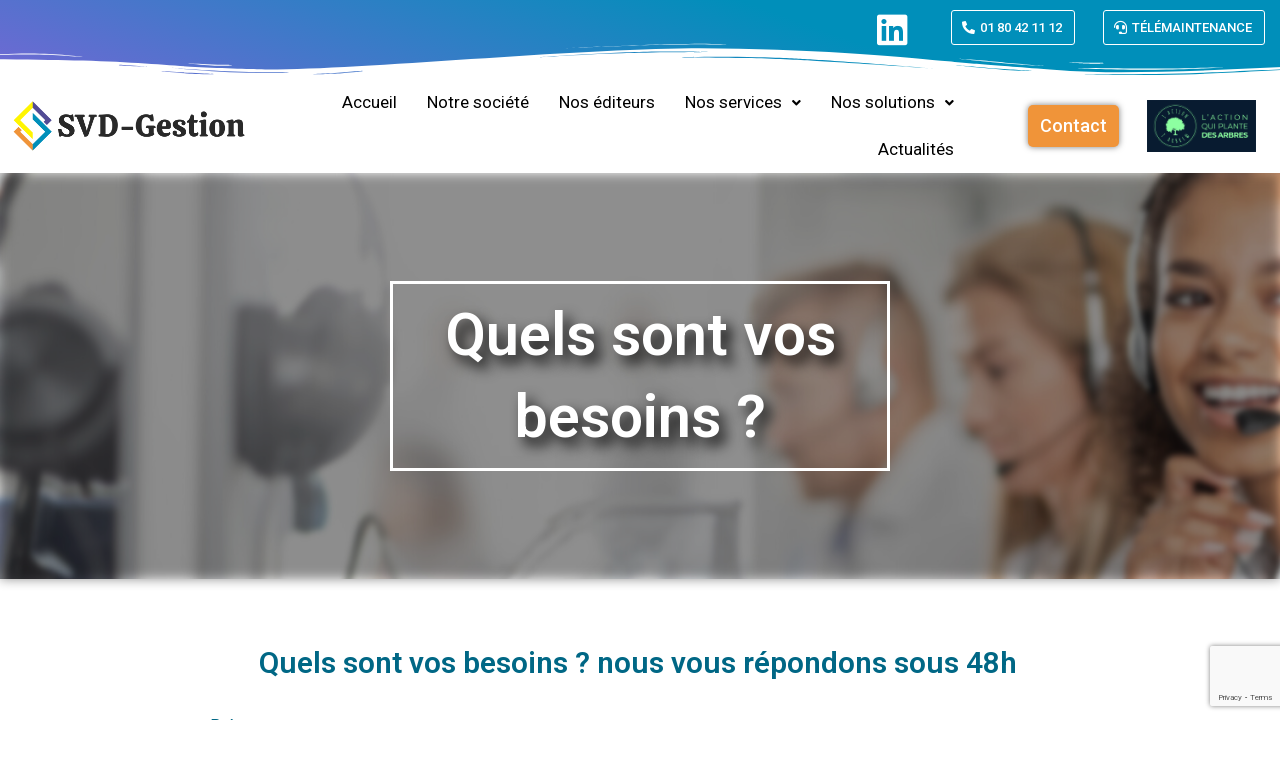

--- FILE ---
content_type: text/html; charset=utf-8
request_url: https://www.google.com/recaptcha/api2/anchor?ar=1&k=6LeZft0ZAAAAAGz-i7qzYRutE3Ty620HWKuAIjJ5&co=aHR0cHM6Ly93d3cuc3ZkLWdlc3Rpb24uY29tOjQ0Mw..&hl=en&v=N67nZn4AqZkNcbeMu4prBgzg&size=invisible&anchor-ms=20000&execute-ms=30000&cb=w85fn5u78j6g
body_size: 48640
content:
<!DOCTYPE HTML><html dir="ltr" lang="en"><head><meta http-equiv="Content-Type" content="text/html; charset=UTF-8">
<meta http-equiv="X-UA-Compatible" content="IE=edge">
<title>reCAPTCHA</title>
<style type="text/css">
/* cyrillic-ext */
@font-face {
  font-family: 'Roboto';
  font-style: normal;
  font-weight: 400;
  font-stretch: 100%;
  src: url(//fonts.gstatic.com/s/roboto/v48/KFO7CnqEu92Fr1ME7kSn66aGLdTylUAMa3GUBHMdazTgWw.woff2) format('woff2');
  unicode-range: U+0460-052F, U+1C80-1C8A, U+20B4, U+2DE0-2DFF, U+A640-A69F, U+FE2E-FE2F;
}
/* cyrillic */
@font-face {
  font-family: 'Roboto';
  font-style: normal;
  font-weight: 400;
  font-stretch: 100%;
  src: url(//fonts.gstatic.com/s/roboto/v48/KFO7CnqEu92Fr1ME7kSn66aGLdTylUAMa3iUBHMdazTgWw.woff2) format('woff2');
  unicode-range: U+0301, U+0400-045F, U+0490-0491, U+04B0-04B1, U+2116;
}
/* greek-ext */
@font-face {
  font-family: 'Roboto';
  font-style: normal;
  font-weight: 400;
  font-stretch: 100%;
  src: url(//fonts.gstatic.com/s/roboto/v48/KFO7CnqEu92Fr1ME7kSn66aGLdTylUAMa3CUBHMdazTgWw.woff2) format('woff2');
  unicode-range: U+1F00-1FFF;
}
/* greek */
@font-face {
  font-family: 'Roboto';
  font-style: normal;
  font-weight: 400;
  font-stretch: 100%;
  src: url(//fonts.gstatic.com/s/roboto/v48/KFO7CnqEu92Fr1ME7kSn66aGLdTylUAMa3-UBHMdazTgWw.woff2) format('woff2');
  unicode-range: U+0370-0377, U+037A-037F, U+0384-038A, U+038C, U+038E-03A1, U+03A3-03FF;
}
/* math */
@font-face {
  font-family: 'Roboto';
  font-style: normal;
  font-weight: 400;
  font-stretch: 100%;
  src: url(//fonts.gstatic.com/s/roboto/v48/KFO7CnqEu92Fr1ME7kSn66aGLdTylUAMawCUBHMdazTgWw.woff2) format('woff2');
  unicode-range: U+0302-0303, U+0305, U+0307-0308, U+0310, U+0312, U+0315, U+031A, U+0326-0327, U+032C, U+032F-0330, U+0332-0333, U+0338, U+033A, U+0346, U+034D, U+0391-03A1, U+03A3-03A9, U+03B1-03C9, U+03D1, U+03D5-03D6, U+03F0-03F1, U+03F4-03F5, U+2016-2017, U+2034-2038, U+203C, U+2040, U+2043, U+2047, U+2050, U+2057, U+205F, U+2070-2071, U+2074-208E, U+2090-209C, U+20D0-20DC, U+20E1, U+20E5-20EF, U+2100-2112, U+2114-2115, U+2117-2121, U+2123-214F, U+2190, U+2192, U+2194-21AE, U+21B0-21E5, U+21F1-21F2, U+21F4-2211, U+2213-2214, U+2216-22FF, U+2308-230B, U+2310, U+2319, U+231C-2321, U+2336-237A, U+237C, U+2395, U+239B-23B7, U+23D0, U+23DC-23E1, U+2474-2475, U+25AF, U+25B3, U+25B7, U+25BD, U+25C1, U+25CA, U+25CC, U+25FB, U+266D-266F, U+27C0-27FF, U+2900-2AFF, U+2B0E-2B11, U+2B30-2B4C, U+2BFE, U+3030, U+FF5B, U+FF5D, U+1D400-1D7FF, U+1EE00-1EEFF;
}
/* symbols */
@font-face {
  font-family: 'Roboto';
  font-style: normal;
  font-weight: 400;
  font-stretch: 100%;
  src: url(//fonts.gstatic.com/s/roboto/v48/KFO7CnqEu92Fr1ME7kSn66aGLdTylUAMaxKUBHMdazTgWw.woff2) format('woff2');
  unicode-range: U+0001-000C, U+000E-001F, U+007F-009F, U+20DD-20E0, U+20E2-20E4, U+2150-218F, U+2190, U+2192, U+2194-2199, U+21AF, U+21E6-21F0, U+21F3, U+2218-2219, U+2299, U+22C4-22C6, U+2300-243F, U+2440-244A, U+2460-24FF, U+25A0-27BF, U+2800-28FF, U+2921-2922, U+2981, U+29BF, U+29EB, U+2B00-2BFF, U+4DC0-4DFF, U+FFF9-FFFB, U+10140-1018E, U+10190-1019C, U+101A0, U+101D0-101FD, U+102E0-102FB, U+10E60-10E7E, U+1D2C0-1D2D3, U+1D2E0-1D37F, U+1F000-1F0FF, U+1F100-1F1AD, U+1F1E6-1F1FF, U+1F30D-1F30F, U+1F315, U+1F31C, U+1F31E, U+1F320-1F32C, U+1F336, U+1F378, U+1F37D, U+1F382, U+1F393-1F39F, U+1F3A7-1F3A8, U+1F3AC-1F3AF, U+1F3C2, U+1F3C4-1F3C6, U+1F3CA-1F3CE, U+1F3D4-1F3E0, U+1F3ED, U+1F3F1-1F3F3, U+1F3F5-1F3F7, U+1F408, U+1F415, U+1F41F, U+1F426, U+1F43F, U+1F441-1F442, U+1F444, U+1F446-1F449, U+1F44C-1F44E, U+1F453, U+1F46A, U+1F47D, U+1F4A3, U+1F4B0, U+1F4B3, U+1F4B9, U+1F4BB, U+1F4BF, U+1F4C8-1F4CB, U+1F4D6, U+1F4DA, U+1F4DF, U+1F4E3-1F4E6, U+1F4EA-1F4ED, U+1F4F7, U+1F4F9-1F4FB, U+1F4FD-1F4FE, U+1F503, U+1F507-1F50B, U+1F50D, U+1F512-1F513, U+1F53E-1F54A, U+1F54F-1F5FA, U+1F610, U+1F650-1F67F, U+1F687, U+1F68D, U+1F691, U+1F694, U+1F698, U+1F6AD, U+1F6B2, U+1F6B9-1F6BA, U+1F6BC, U+1F6C6-1F6CF, U+1F6D3-1F6D7, U+1F6E0-1F6EA, U+1F6F0-1F6F3, U+1F6F7-1F6FC, U+1F700-1F7FF, U+1F800-1F80B, U+1F810-1F847, U+1F850-1F859, U+1F860-1F887, U+1F890-1F8AD, U+1F8B0-1F8BB, U+1F8C0-1F8C1, U+1F900-1F90B, U+1F93B, U+1F946, U+1F984, U+1F996, U+1F9E9, U+1FA00-1FA6F, U+1FA70-1FA7C, U+1FA80-1FA89, U+1FA8F-1FAC6, U+1FACE-1FADC, U+1FADF-1FAE9, U+1FAF0-1FAF8, U+1FB00-1FBFF;
}
/* vietnamese */
@font-face {
  font-family: 'Roboto';
  font-style: normal;
  font-weight: 400;
  font-stretch: 100%;
  src: url(//fonts.gstatic.com/s/roboto/v48/KFO7CnqEu92Fr1ME7kSn66aGLdTylUAMa3OUBHMdazTgWw.woff2) format('woff2');
  unicode-range: U+0102-0103, U+0110-0111, U+0128-0129, U+0168-0169, U+01A0-01A1, U+01AF-01B0, U+0300-0301, U+0303-0304, U+0308-0309, U+0323, U+0329, U+1EA0-1EF9, U+20AB;
}
/* latin-ext */
@font-face {
  font-family: 'Roboto';
  font-style: normal;
  font-weight: 400;
  font-stretch: 100%;
  src: url(//fonts.gstatic.com/s/roboto/v48/KFO7CnqEu92Fr1ME7kSn66aGLdTylUAMa3KUBHMdazTgWw.woff2) format('woff2');
  unicode-range: U+0100-02BA, U+02BD-02C5, U+02C7-02CC, U+02CE-02D7, U+02DD-02FF, U+0304, U+0308, U+0329, U+1D00-1DBF, U+1E00-1E9F, U+1EF2-1EFF, U+2020, U+20A0-20AB, U+20AD-20C0, U+2113, U+2C60-2C7F, U+A720-A7FF;
}
/* latin */
@font-face {
  font-family: 'Roboto';
  font-style: normal;
  font-weight: 400;
  font-stretch: 100%;
  src: url(//fonts.gstatic.com/s/roboto/v48/KFO7CnqEu92Fr1ME7kSn66aGLdTylUAMa3yUBHMdazQ.woff2) format('woff2');
  unicode-range: U+0000-00FF, U+0131, U+0152-0153, U+02BB-02BC, U+02C6, U+02DA, U+02DC, U+0304, U+0308, U+0329, U+2000-206F, U+20AC, U+2122, U+2191, U+2193, U+2212, U+2215, U+FEFF, U+FFFD;
}
/* cyrillic-ext */
@font-face {
  font-family: 'Roboto';
  font-style: normal;
  font-weight: 500;
  font-stretch: 100%;
  src: url(//fonts.gstatic.com/s/roboto/v48/KFO7CnqEu92Fr1ME7kSn66aGLdTylUAMa3GUBHMdazTgWw.woff2) format('woff2');
  unicode-range: U+0460-052F, U+1C80-1C8A, U+20B4, U+2DE0-2DFF, U+A640-A69F, U+FE2E-FE2F;
}
/* cyrillic */
@font-face {
  font-family: 'Roboto';
  font-style: normal;
  font-weight: 500;
  font-stretch: 100%;
  src: url(//fonts.gstatic.com/s/roboto/v48/KFO7CnqEu92Fr1ME7kSn66aGLdTylUAMa3iUBHMdazTgWw.woff2) format('woff2');
  unicode-range: U+0301, U+0400-045F, U+0490-0491, U+04B0-04B1, U+2116;
}
/* greek-ext */
@font-face {
  font-family: 'Roboto';
  font-style: normal;
  font-weight: 500;
  font-stretch: 100%;
  src: url(//fonts.gstatic.com/s/roboto/v48/KFO7CnqEu92Fr1ME7kSn66aGLdTylUAMa3CUBHMdazTgWw.woff2) format('woff2');
  unicode-range: U+1F00-1FFF;
}
/* greek */
@font-face {
  font-family: 'Roboto';
  font-style: normal;
  font-weight: 500;
  font-stretch: 100%;
  src: url(//fonts.gstatic.com/s/roboto/v48/KFO7CnqEu92Fr1ME7kSn66aGLdTylUAMa3-UBHMdazTgWw.woff2) format('woff2');
  unicode-range: U+0370-0377, U+037A-037F, U+0384-038A, U+038C, U+038E-03A1, U+03A3-03FF;
}
/* math */
@font-face {
  font-family: 'Roboto';
  font-style: normal;
  font-weight: 500;
  font-stretch: 100%;
  src: url(//fonts.gstatic.com/s/roboto/v48/KFO7CnqEu92Fr1ME7kSn66aGLdTylUAMawCUBHMdazTgWw.woff2) format('woff2');
  unicode-range: U+0302-0303, U+0305, U+0307-0308, U+0310, U+0312, U+0315, U+031A, U+0326-0327, U+032C, U+032F-0330, U+0332-0333, U+0338, U+033A, U+0346, U+034D, U+0391-03A1, U+03A3-03A9, U+03B1-03C9, U+03D1, U+03D5-03D6, U+03F0-03F1, U+03F4-03F5, U+2016-2017, U+2034-2038, U+203C, U+2040, U+2043, U+2047, U+2050, U+2057, U+205F, U+2070-2071, U+2074-208E, U+2090-209C, U+20D0-20DC, U+20E1, U+20E5-20EF, U+2100-2112, U+2114-2115, U+2117-2121, U+2123-214F, U+2190, U+2192, U+2194-21AE, U+21B0-21E5, U+21F1-21F2, U+21F4-2211, U+2213-2214, U+2216-22FF, U+2308-230B, U+2310, U+2319, U+231C-2321, U+2336-237A, U+237C, U+2395, U+239B-23B7, U+23D0, U+23DC-23E1, U+2474-2475, U+25AF, U+25B3, U+25B7, U+25BD, U+25C1, U+25CA, U+25CC, U+25FB, U+266D-266F, U+27C0-27FF, U+2900-2AFF, U+2B0E-2B11, U+2B30-2B4C, U+2BFE, U+3030, U+FF5B, U+FF5D, U+1D400-1D7FF, U+1EE00-1EEFF;
}
/* symbols */
@font-face {
  font-family: 'Roboto';
  font-style: normal;
  font-weight: 500;
  font-stretch: 100%;
  src: url(//fonts.gstatic.com/s/roboto/v48/KFO7CnqEu92Fr1ME7kSn66aGLdTylUAMaxKUBHMdazTgWw.woff2) format('woff2');
  unicode-range: U+0001-000C, U+000E-001F, U+007F-009F, U+20DD-20E0, U+20E2-20E4, U+2150-218F, U+2190, U+2192, U+2194-2199, U+21AF, U+21E6-21F0, U+21F3, U+2218-2219, U+2299, U+22C4-22C6, U+2300-243F, U+2440-244A, U+2460-24FF, U+25A0-27BF, U+2800-28FF, U+2921-2922, U+2981, U+29BF, U+29EB, U+2B00-2BFF, U+4DC0-4DFF, U+FFF9-FFFB, U+10140-1018E, U+10190-1019C, U+101A0, U+101D0-101FD, U+102E0-102FB, U+10E60-10E7E, U+1D2C0-1D2D3, U+1D2E0-1D37F, U+1F000-1F0FF, U+1F100-1F1AD, U+1F1E6-1F1FF, U+1F30D-1F30F, U+1F315, U+1F31C, U+1F31E, U+1F320-1F32C, U+1F336, U+1F378, U+1F37D, U+1F382, U+1F393-1F39F, U+1F3A7-1F3A8, U+1F3AC-1F3AF, U+1F3C2, U+1F3C4-1F3C6, U+1F3CA-1F3CE, U+1F3D4-1F3E0, U+1F3ED, U+1F3F1-1F3F3, U+1F3F5-1F3F7, U+1F408, U+1F415, U+1F41F, U+1F426, U+1F43F, U+1F441-1F442, U+1F444, U+1F446-1F449, U+1F44C-1F44E, U+1F453, U+1F46A, U+1F47D, U+1F4A3, U+1F4B0, U+1F4B3, U+1F4B9, U+1F4BB, U+1F4BF, U+1F4C8-1F4CB, U+1F4D6, U+1F4DA, U+1F4DF, U+1F4E3-1F4E6, U+1F4EA-1F4ED, U+1F4F7, U+1F4F9-1F4FB, U+1F4FD-1F4FE, U+1F503, U+1F507-1F50B, U+1F50D, U+1F512-1F513, U+1F53E-1F54A, U+1F54F-1F5FA, U+1F610, U+1F650-1F67F, U+1F687, U+1F68D, U+1F691, U+1F694, U+1F698, U+1F6AD, U+1F6B2, U+1F6B9-1F6BA, U+1F6BC, U+1F6C6-1F6CF, U+1F6D3-1F6D7, U+1F6E0-1F6EA, U+1F6F0-1F6F3, U+1F6F7-1F6FC, U+1F700-1F7FF, U+1F800-1F80B, U+1F810-1F847, U+1F850-1F859, U+1F860-1F887, U+1F890-1F8AD, U+1F8B0-1F8BB, U+1F8C0-1F8C1, U+1F900-1F90B, U+1F93B, U+1F946, U+1F984, U+1F996, U+1F9E9, U+1FA00-1FA6F, U+1FA70-1FA7C, U+1FA80-1FA89, U+1FA8F-1FAC6, U+1FACE-1FADC, U+1FADF-1FAE9, U+1FAF0-1FAF8, U+1FB00-1FBFF;
}
/* vietnamese */
@font-face {
  font-family: 'Roboto';
  font-style: normal;
  font-weight: 500;
  font-stretch: 100%;
  src: url(//fonts.gstatic.com/s/roboto/v48/KFO7CnqEu92Fr1ME7kSn66aGLdTylUAMa3OUBHMdazTgWw.woff2) format('woff2');
  unicode-range: U+0102-0103, U+0110-0111, U+0128-0129, U+0168-0169, U+01A0-01A1, U+01AF-01B0, U+0300-0301, U+0303-0304, U+0308-0309, U+0323, U+0329, U+1EA0-1EF9, U+20AB;
}
/* latin-ext */
@font-face {
  font-family: 'Roboto';
  font-style: normal;
  font-weight: 500;
  font-stretch: 100%;
  src: url(//fonts.gstatic.com/s/roboto/v48/KFO7CnqEu92Fr1ME7kSn66aGLdTylUAMa3KUBHMdazTgWw.woff2) format('woff2');
  unicode-range: U+0100-02BA, U+02BD-02C5, U+02C7-02CC, U+02CE-02D7, U+02DD-02FF, U+0304, U+0308, U+0329, U+1D00-1DBF, U+1E00-1E9F, U+1EF2-1EFF, U+2020, U+20A0-20AB, U+20AD-20C0, U+2113, U+2C60-2C7F, U+A720-A7FF;
}
/* latin */
@font-face {
  font-family: 'Roboto';
  font-style: normal;
  font-weight: 500;
  font-stretch: 100%;
  src: url(//fonts.gstatic.com/s/roboto/v48/KFO7CnqEu92Fr1ME7kSn66aGLdTylUAMa3yUBHMdazQ.woff2) format('woff2');
  unicode-range: U+0000-00FF, U+0131, U+0152-0153, U+02BB-02BC, U+02C6, U+02DA, U+02DC, U+0304, U+0308, U+0329, U+2000-206F, U+20AC, U+2122, U+2191, U+2193, U+2212, U+2215, U+FEFF, U+FFFD;
}
/* cyrillic-ext */
@font-face {
  font-family: 'Roboto';
  font-style: normal;
  font-weight: 900;
  font-stretch: 100%;
  src: url(//fonts.gstatic.com/s/roboto/v48/KFO7CnqEu92Fr1ME7kSn66aGLdTylUAMa3GUBHMdazTgWw.woff2) format('woff2');
  unicode-range: U+0460-052F, U+1C80-1C8A, U+20B4, U+2DE0-2DFF, U+A640-A69F, U+FE2E-FE2F;
}
/* cyrillic */
@font-face {
  font-family: 'Roboto';
  font-style: normal;
  font-weight: 900;
  font-stretch: 100%;
  src: url(//fonts.gstatic.com/s/roboto/v48/KFO7CnqEu92Fr1ME7kSn66aGLdTylUAMa3iUBHMdazTgWw.woff2) format('woff2');
  unicode-range: U+0301, U+0400-045F, U+0490-0491, U+04B0-04B1, U+2116;
}
/* greek-ext */
@font-face {
  font-family: 'Roboto';
  font-style: normal;
  font-weight: 900;
  font-stretch: 100%;
  src: url(//fonts.gstatic.com/s/roboto/v48/KFO7CnqEu92Fr1ME7kSn66aGLdTylUAMa3CUBHMdazTgWw.woff2) format('woff2');
  unicode-range: U+1F00-1FFF;
}
/* greek */
@font-face {
  font-family: 'Roboto';
  font-style: normal;
  font-weight: 900;
  font-stretch: 100%;
  src: url(//fonts.gstatic.com/s/roboto/v48/KFO7CnqEu92Fr1ME7kSn66aGLdTylUAMa3-UBHMdazTgWw.woff2) format('woff2');
  unicode-range: U+0370-0377, U+037A-037F, U+0384-038A, U+038C, U+038E-03A1, U+03A3-03FF;
}
/* math */
@font-face {
  font-family: 'Roboto';
  font-style: normal;
  font-weight: 900;
  font-stretch: 100%;
  src: url(//fonts.gstatic.com/s/roboto/v48/KFO7CnqEu92Fr1ME7kSn66aGLdTylUAMawCUBHMdazTgWw.woff2) format('woff2');
  unicode-range: U+0302-0303, U+0305, U+0307-0308, U+0310, U+0312, U+0315, U+031A, U+0326-0327, U+032C, U+032F-0330, U+0332-0333, U+0338, U+033A, U+0346, U+034D, U+0391-03A1, U+03A3-03A9, U+03B1-03C9, U+03D1, U+03D5-03D6, U+03F0-03F1, U+03F4-03F5, U+2016-2017, U+2034-2038, U+203C, U+2040, U+2043, U+2047, U+2050, U+2057, U+205F, U+2070-2071, U+2074-208E, U+2090-209C, U+20D0-20DC, U+20E1, U+20E5-20EF, U+2100-2112, U+2114-2115, U+2117-2121, U+2123-214F, U+2190, U+2192, U+2194-21AE, U+21B0-21E5, U+21F1-21F2, U+21F4-2211, U+2213-2214, U+2216-22FF, U+2308-230B, U+2310, U+2319, U+231C-2321, U+2336-237A, U+237C, U+2395, U+239B-23B7, U+23D0, U+23DC-23E1, U+2474-2475, U+25AF, U+25B3, U+25B7, U+25BD, U+25C1, U+25CA, U+25CC, U+25FB, U+266D-266F, U+27C0-27FF, U+2900-2AFF, U+2B0E-2B11, U+2B30-2B4C, U+2BFE, U+3030, U+FF5B, U+FF5D, U+1D400-1D7FF, U+1EE00-1EEFF;
}
/* symbols */
@font-face {
  font-family: 'Roboto';
  font-style: normal;
  font-weight: 900;
  font-stretch: 100%;
  src: url(//fonts.gstatic.com/s/roboto/v48/KFO7CnqEu92Fr1ME7kSn66aGLdTylUAMaxKUBHMdazTgWw.woff2) format('woff2');
  unicode-range: U+0001-000C, U+000E-001F, U+007F-009F, U+20DD-20E0, U+20E2-20E4, U+2150-218F, U+2190, U+2192, U+2194-2199, U+21AF, U+21E6-21F0, U+21F3, U+2218-2219, U+2299, U+22C4-22C6, U+2300-243F, U+2440-244A, U+2460-24FF, U+25A0-27BF, U+2800-28FF, U+2921-2922, U+2981, U+29BF, U+29EB, U+2B00-2BFF, U+4DC0-4DFF, U+FFF9-FFFB, U+10140-1018E, U+10190-1019C, U+101A0, U+101D0-101FD, U+102E0-102FB, U+10E60-10E7E, U+1D2C0-1D2D3, U+1D2E0-1D37F, U+1F000-1F0FF, U+1F100-1F1AD, U+1F1E6-1F1FF, U+1F30D-1F30F, U+1F315, U+1F31C, U+1F31E, U+1F320-1F32C, U+1F336, U+1F378, U+1F37D, U+1F382, U+1F393-1F39F, U+1F3A7-1F3A8, U+1F3AC-1F3AF, U+1F3C2, U+1F3C4-1F3C6, U+1F3CA-1F3CE, U+1F3D4-1F3E0, U+1F3ED, U+1F3F1-1F3F3, U+1F3F5-1F3F7, U+1F408, U+1F415, U+1F41F, U+1F426, U+1F43F, U+1F441-1F442, U+1F444, U+1F446-1F449, U+1F44C-1F44E, U+1F453, U+1F46A, U+1F47D, U+1F4A3, U+1F4B0, U+1F4B3, U+1F4B9, U+1F4BB, U+1F4BF, U+1F4C8-1F4CB, U+1F4D6, U+1F4DA, U+1F4DF, U+1F4E3-1F4E6, U+1F4EA-1F4ED, U+1F4F7, U+1F4F9-1F4FB, U+1F4FD-1F4FE, U+1F503, U+1F507-1F50B, U+1F50D, U+1F512-1F513, U+1F53E-1F54A, U+1F54F-1F5FA, U+1F610, U+1F650-1F67F, U+1F687, U+1F68D, U+1F691, U+1F694, U+1F698, U+1F6AD, U+1F6B2, U+1F6B9-1F6BA, U+1F6BC, U+1F6C6-1F6CF, U+1F6D3-1F6D7, U+1F6E0-1F6EA, U+1F6F0-1F6F3, U+1F6F7-1F6FC, U+1F700-1F7FF, U+1F800-1F80B, U+1F810-1F847, U+1F850-1F859, U+1F860-1F887, U+1F890-1F8AD, U+1F8B0-1F8BB, U+1F8C0-1F8C1, U+1F900-1F90B, U+1F93B, U+1F946, U+1F984, U+1F996, U+1F9E9, U+1FA00-1FA6F, U+1FA70-1FA7C, U+1FA80-1FA89, U+1FA8F-1FAC6, U+1FACE-1FADC, U+1FADF-1FAE9, U+1FAF0-1FAF8, U+1FB00-1FBFF;
}
/* vietnamese */
@font-face {
  font-family: 'Roboto';
  font-style: normal;
  font-weight: 900;
  font-stretch: 100%;
  src: url(//fonts.gstatic.com/s/roboto/v48/KFO7CnqEu92Fr1ME7kSn66aGLdTylUAMa3OUBHMdazTgWw.woff2) format('woff2');
  unicode-range: U+0102-0103, U+0110-0111, U+0128-0129, U+0168-0169, U+01A0-01A1, U+01AF-01B0, U+0300-0301, U+0303-0304, U+0308-0309, U+0323, U+0329, U+1EA0-1EF9, U+20AB;
}
/* latin-ext */
@font-face {
  font-family: 'Roboto';
  font-style: normal;
  font-weight: 900;
  font-stretch: 100%;
  src: url(//fonts.gstatic.com/s/roboto/v48/KFO7CnqEu92Fr1ME7kSn66aGLdTylUAMa3KUBHMdazTgWw.woff2) format('woff2');
  unicode-range: U+0100-02BA, U+02BD-02C5, U+02C7-02CC, U+02CE-02D7, U+02DD-02FF, U+0304, U+0308, U+0329, U+1D00-1DBF, U+1E00-1E9F, U+1EF2-1EFF, U+2020, U+20A0-20AB, U+20AD-20C0, U+2113, U+2C60-2C7F, U+A720-A7FF;
}
/* latin */
@font-face {
  font-family: 'Roboto';
  font-style: normal;
  font-weight: 900;
  font-stretch: 100%;
  src: url(//fonts.gstatic.com/s/roboto/v48/KFO7CnqEu92Fr1ME7kSn66aGLdTylUAMa3yUBHMdazQ.woff2) format('woff2');
  unicode-range: U+0000-00FF, U+0131, U+0152-0153, U+02BB-02BC, U+02C6, U+02DA, U+02DC, U+0304, U+0308, U+0329, U+2000-206F, U+20AC, U+2122, U+2191, U+2193, U+2212, U+2215, U+FEFF, U+FFFD;
}

</style>
<link rel="stylesheet" type="text/css" href="https://www.gstatic.com/recaptcha/releases/N67nZn4AqZkNcbeMu4prBgzg/styles__ltr.css">
<script nonce="oayqD0A-ImOOhc53o9-9Rw" type="text/javascript">window['__recaptcha_api'] = 'https://www.google.com/recaptcha/api2/';</script>
<script type="text/javascript" src="https://www.gstatic.com/recaptcha/releases/N67nZn4AqZkNcbeMu4prBgzg/recaptcha__en.js" nonce="oayqD0A-ImOOhc53o9-9Rw">
      
    </script></head>
<body><div id="rc-anchor-alert" class="rc-anchor-alert"></div>
<input type="hidden" id="recaptcha-token" value="[base64]">
<script type="text/javascript" nonce="oayqD0A-ImOOhc53o9-9Rw">
      recaptcha.anchor.Main.init("[\x22ainput\x22,[\x22bgdata\x22,\x22\x22,\[base64]/[base64]/[base64]/MjU1OlQ/NToyKSlyZXR1cm4gZmFsc2U7cmV0dXJuISgoYSg0MyxXLChZPWUoKFcuQkI9ZCxUKT83MDo0MyxXKSxXLk4pKSxXKS5sLnB1c2goW0RhLFksVD9kKzE6ZCxXLlgsVy5qXSksVy5MPW5sLDApfSxubD1GLnJlcXVlc3RJZGxlQ2FsbGJhY2s/[base64]/[base64]/[base64]/[base64]/WVtTKytdPVc6KFc8MjA0OD9ZW1MrK109Vz4+NnwxOTI6KChXJjY0NTEyKT09NTUyOTYmJmQrMTxULmxlbmd0aCYmKFQuY2hhckNvZGVBdChkKzEpJjY0NTEyKT09NTYzMjA/[base64]/[base64]/[base64]/[base64]/bmV3IGdbWl0oTFswXSk6RD09Mj9uZXcgZ1taXShMWzBdLExbMV0pOkQ9PTM/bmV3IGdbWl0oTFswXSxMWzFdLExbMl0pOkQ9PTQ/[base64]/[base64]\x22,\[base64]\\u003d\x22,\x22w5Epw6xkw6LCocOBwq8yw4LCkcKHwr/Du8K7EMOSw6oTQVtmVsKpQGnCvmzCiiLDl8KwcFAxwqtMw48Tw73CrwBfw6XChMKmwrctF8OZwq/DpDgBwoR2cFPCkGgnw4xWGCZ+RyXDkCFbN3Vhw5dHw6dzw6HCg8Oaw53DpmjDoA1rw6HCj05WWBfCmcOIeSIbw6l0fxzCosO3woLDonvDmMK7wrxiw7TDocO2DMKHw68Qw5PDucO5aMKrAcK/w5XCrRPCqsOaY8Knw7VAw7ASRsOww4MNwrYDw77DkS3DnnLDvT9wesKvfMKUNsKaw40PX2U7DcKoZQ7Ctz5uOsKLwqVuOTYpwrzDiEfDq8Kbe8O2wpnDpU/DjcOQw73CpGIRw5fCtGDDtMO3w7tyUsKdPMOAw7DCvUN+F8KLw4EREMOVw4tewp1sKHJowq7Cr8Owwq85asOGw4bCmQptW8Oiw6YsNcK8wptvGMOxwqfCjnXCkcOvZsOJJ33DtSAZw4PCmF/[base64]/Dtiw9w5Ykw5hHwqnCkisew54OwpRNw6TCjsK0wqtdGyt0IH0fBWTCt0PCisOEwqBpw6BVBcO6wpd/SAdyw4EKw5rDj8K2wpRRDmLDr8KWH8ObY8Kew7DCmMO5K3/DtS0aKsKFbsO8wozCuncRLDgqI8OFR8KtO8KswptmwqfCgMKRIQHCtMKXwot2wpILw7rCt3oIw7sjZRs8w6TCpl0nHk0bw7HDlkYJa3bDh8OmRxTDrsOqwoA1w69VcMOLfCNJb8OiA1dBw4VmwrQIw6DDlcOkwrktKStXwoVgO8Oxwp/Cgm1RRARAw6cvF3rCj8KuwptKwpMrwpHDs8K/w5Mvwpp4wrDDtsKOw5nCnlXDs8KYXDFlCF1xwoZTwoB2U8Opw47DklUhOAzDlsK6woJdwrwLfMKsw6tdR27Ckzx9wp0jwrLCjDHDlh0Nw53Dr0zCpyHCqcOtw7o+OSc4w61tEsKKYcKJw5LCsF7Csx/CqS/DnsODw73DgcKaRsO9FcO/w59Uwo0WGmhXa8O/K8OHwps1Q05sE0Y/asKjH2l0cRzDh8KDwo8Kwo4KKC3DvMOKdcOZFMKpw5jDgcKPHBV4w7TCuy1Gwo1PL8KsTsKgwr7CnGPCv8ONTcK6wqF0XR/Ds8OOw4x/[base64]/w5QLK8OcO8OOOC7DjnNXw7jCs2HDqMKNSnHDvcOvwqrCuVocwpLCi8KjbsK4wprDjngwHFrClcKjw5zCkcKMICd7bz82bsKHwrbCtcK6w5LCtkrDkADDqMK9w4XDm3hnccKCZ8O1bQEJfcOfwo0Uwqc4UlzDvsOYFRRuCMOgwpbCkzZOw613LFo/YGTDtn3CgsKHw4jDqcOmPBfDiMOuw67Cm8K2Lgt9IQPCm8OHYUXCiisJwp9/w7BZU1nDg8OYw4x6CHUjJMKKw4FdNMKPwpludzMmGhbCn3NufcODwrN9wq7CnXzCrMOZwro6RMK2XSVVA1x/w7nDrsOuBcOtw6XDmipeSG/CmW8PwpJvw4LChG9GVgluwofDtxgfe3QaD8O9FsOyw5Y8w5XDhwfDumBAw7/DgTM2w4vCgyREMMOXwppHw4HDhMOCw6DCrsKOKcOewpPDkD0nw6NSwpRMO8KHEMOBwpFqRsKSwqNkwpw5cMKRw54MPGzDiMOYwrc6woIRQ8KkJ8OrwrfClMO7Yhx6fg/CvB7DowbDusK9fsONwqzCtsOVEiNcQU7DjVkDBWgjEMOFw5ElwrI6S2wYO8OMwpkdVsO+wpZsR8Olw5B4w4HCjTjDoD1eDMKpwoLClsKWw7XDisOsw4jDrcKcw7PCocKUw6RZw6BVIsO2asKsw6pPw4rCoiN8DXc7AMOWLRBaTcKDFyDDgwVPfX0XwqnCnsOKw7/CtsKISMOmUMKTU0Zuw7NpwpjCiVoUccKkeHvDvljCqcKAG1LCicKkIMO1fCl6HsOEC8OqFXzDswRlwp4TwoIPVMOKw7HCs8KlwqDCnMOJw78nwrtIw4jCq1jCv8O9wojCgkzCtsOEwocoUMKPLx3CpMO9LsKrQ8KkwqTCmTDCgsKBRsK/[base64]/[base64]/w5sZAMKsBcOdwpvCgmgew6TDtTkRw73DgkfCoWkkwpMHOsOCS8KrwodkLxnDkAEaK8OFXWvCgcKVw4tCwpEdw70jwoHCksOKw6bCt2DDs3tvA8OyTFUIRwjDs2x7wr/Ciy7Cg8OdBwUNwokgA2NOw4fCgsOEC2bCsBIDecOsKMKZK8O+RsO2w4tVwqDCrydOCGnDkCfCqHrCmTlHVsK4w4caDMOQG3sKwpHDr8KCOEFTK8OaJsKzwoPCqCbCugEvL2Z6wp7Cm2jDpG3DgixsBRx+w6jCu1bDnMOjw5Mowot6X3l/w7s9FHpKG8Onw6gRw4Yxw6xFwoTDjMKWw5nDqwfCoRLDvcKXYXd/RiLCocORwqPCrBTDgDRPaiDCjMOufcKswrZBRsKrwqjDtsKiA8KdRsO1wogvw4xMw7F6wr3CnGDDkVwXbsKLwplWw4oWN34Yw58AwoXDp8O9w7bDo2E5e8KOw5bDqjNBwrLCp8KoTsOQVifDvS/Dj3vChcK2UgXDnMOLeMO5w6R+TgAcTA/DrcOrfyjDmG9iIRFWHg/Ct1HDgMO1Q8OmJcKICyfDvSvDkwDDr1thwrUsRcODTMO+wprCq2MbYl3Cp8KYFigBw6lpwrwbw7UiHx0vwrUXLlTCsgnDt0JVwoHCvsKOwp9Pw4LDrMOnVHc1UcK6ZcO/wrx3asOhw5h7OlA6w7DCox8lWsO+a8KmHsOnwqwCYMK+w5jDuhUIKEBTdsOhX8Kyw5Uybk/DnGR9MMKnwp7ClUTDmStXwr3DuT7ClMKXw5DDjDEJfnMIJMOUwqlOT8KkwprCqMKswpXDj0Aqw7BRL1crIcKQw43CmypuZcKAwoPDlwNMOT3CoTBFbMOBI8KSUDfDvMOoTcKUwrIUw4LCjBLDiwh9CCJeDVfCusOtNWHDr8K8RsK3AHpZG8Ktw7QrYsK2w7JKw5/CpQDCoMKPYT7ClhDDrnDDh8KEw6FWWsKPwrDDkcOaA8Ofw5XDtsOrwqpZwqzDpsOqOS8/w4rDi2U9ZwvCjMKbOMO+GQAEXcKBOsK8UgEvw4QXB2bCkxTCqUzChsKaEsOXMMKIw55AUldlw59eFcOIXR4mFxrCkcOzw4QFPEh9wqlJwpLDph3DkcKjw5DDsm9jdi18CXlRw6k2wrVfwp5aQMO/[base64]/Y8K8wr41KMKXfkzDk8K7w6PDtsKLL0HDgFMSYcKJLH7DvsOLwpQKw4hZfigffcOnPcKbwrzDuMOHw7nCgsKnwozCr1fCtsKZw6JbQxnCimvCl8KBXsOww7nDsEROw4bDlRYuw6nDrQ3DllY5X8Olw5Uww5tWw4HDpsONw7/[base64]/Cq3cVNMOmBGXCrRJrw73CiAcUw4fDvw/DowpQwql3SzJ7wrEbwpp6amrDgE5pX8O/[base64]/CpGvDt3TCiMOFN8OlWcOcwpplCMK3dcKWw7ADwo/DjCBSwoAvMcOcwpbDsMO2ZcOOJsK0dDTDucKlf8KzwpR4w41WZGoPf8OpwobCmmvCqVLDq37DusOAwoVKwr9Iwp7CoVZlLn0Iw7BLfmvCqxVGExzDmDzChFJnPyMKAmrCm8O2EMOBcsK4w77CsyfCmMKvHsOGw5BQe8O4YHzCvMKuI1lKG8O+IW/DjcOTRj7CocKBw5TDisOVC8O+KcOYYwBeQGrDlMKoPTjCh8Kiw7zCmMOcTCDCrSUwBcKBF1PCv8O7w44BIcOVw4B7D8OFOsOuw6nDpsKQwr3Cr8OZw6xQasKKwowKLTYGwrbCtcOVHAhFaCNRwo9FwphpfsKUUMOkw45bDcKswrIVw5YgwobCoEwNw71Aw6kSP2g/[base64]/[base64]/CsjvDosKmaCLCr8O6HUrDgi7Dk14Xw5vDjB4Nwpouw6vChlAowoUSYcKoBMK8wqXDkzwhw6LCgsOLI8OFwp9ww6U3wo/CvCM8PFHCnF3Cs8KvwrnClFzDtWwHaAQHI8KiwrJMwrrDpsK3wpfDglfCq1RUwpQbJsKzwrrDgcKKw4PCoAYtwoNZK8KYwpTCtMOnalgVwpggAMOxYcKnw5wufiTDhBBKwqrCocK5ZjEhfW/CtcK2KcOWwoXDt8KIN8KTw6EQN8OmWBLDqFbDnMOOTsKsw7/[base64]/DgcORPBHDi8OVwqDCpMO5Z1Axf8Ogw5svwovDpWIfSRdVwow0w5EiAkJWUMOXwqluQljCqFvDtQYxwo3Cg8O8w4NKw73DuhQVw6HCjMK5OcO2NntmSwkWwq/DkDfDhi5sWBHDvcOGE8KRw7YkwpxyFcKrwpXDkyrDohd2w64uLMOLQMKQw5HCj1MZwqB7eSrDpsKgw6vDnXrDscO1w7lqw60TSGfCinZ8UlPCli7DoMKeA8OxJsKdwp/Cv8OMwrFeCcOvwp5/SkzDq8KEORLCoiAeLkHDiMO+w6zDqcOUwqBZwp7CrcOZw4hew6N2wrQfw5fDqj1Kw6RtwrAOw7RCUMKybcKEMcKVw74GNMKjwpRQV8ONw5saw5NJwpgpw6HCnMObasODw5DCkTI0wphxw5M/[base64]/DjsKyw4fCsMOlwoTDmggQw5bDqVTCqcK2wq0awoTCl1wXesKJT8K5w7vCoMK8JzPCiDQLw6TCjcKRw7d2w4PDjWzDgMKtWS8ILRZcSxMgf8Kaw6vCtht2NsOmw4E8DcOHMmbClcKbwovDn8Ojw69eGGd5FFYQDB12VMK9woEKLlrDlsKADMOcw5w7RlvDrw/DjX3CmMKWwqjDhX9PYVJDw79MMBDDvVhnwosKHcK2w4/DtXLCvMObw406wrnDs8KLYsKxRWnCjMKnw5jCmsOGQ8Oyw7LCn8Kmw4VTwrskwpdowoDCl8Oew6YYwpPDv8K8w5HCkxRXGcOtJsO9QmzCgFknw6PCm1d3w4PDgi80wrkbw5fCsgfDlGFaEMKnwo1ELsKqG8K+HsKrwpcvw5zClQ/ChMOAVmRmCW/DrR3CtDxEwop6bcKyCT8macKow6rCjGxBw71NwrnCr1xXw5DCqTUTYDbDgcOywoo8AMO6woTChcOkwrpzK0zDgE04MVMFD8OSFU1pAFHCksOFW2BHQ0tFw7nCqMO0wp3CvsOrJ2QoK8OTw44ow5xGw7fDlcKSYw/DsTRcZsOuaBXCpsKfKzjDpcOULsKrwrxJwp3DgxXDpV/Cg0PDlnzCnF/CpsK/MAIUw6Apw548VMOFY8OIEX4IYTHDmA/ClDjCk23DnGDClcKiwpMIw6TDvcKZNg/[base64]/wqY9LMKpwpdiwr/CucKuGnzCrMKNfAktw4Q8w4NDBDXCusOKbW3DpysGNgMxewoUwqcxXTbDp07Dh8KRAXVwCsKFYcOQwrdfBwDDhnfDtyAhw55ySHzDv8KIwpHDoA7DvcOsU8OYw6gLKDN5NDPDrGBHw6LCvsOHNg/DvsKhAVRZIsO4w5nDicK/wrXCpBzCqsO4BXrCqsKBw749wo/Chw3CnsOMMcONwpU9YUk8wpLChzhbahPDoC4nUDwyw7sLw4nDl8OTw6ckAToxGWs7wozDrUbCqjUOEsOMBi7ClsKqdiTDkkTDjMK6Z0dcWcKcwoPDoHoOwqvCk8ObLMKXw7LDrsOpwqBew57Dn8OxcW3CmB9aw63Dp8ODw5Utfh/Cl8KEecKXwq4iEsOLw67ChMOEw5rDtcOMGMOawrrDn8KiaCY7bwhvAGRVwrQzQkNtPnJxUcOkMsOFXW/Dh8OdCSQvwqHDhznCvMO0E8OpAcK6wpPCv2l2RRBwwot5NsKNwo4bXMO7wobDtEbDq3cDwrLDrk5nw51QLEduw4DCscOcEUjCqMKcC8OdMMOsc8Kdw4vCt1bDrMK5C8OcImHDgQLCmsK5wr3Cgxc1TcO0wosoC3xFJlTCkW44KcKew6Nawqw4YUrCqVTCvmJmwrJ6w4/CncOvwrvDvsOsAn5Bwog/U8KBQBI+VjTDk0EcdRRWwroLS39LVmJ2TmJoIWsnw74fDEPCrsOgVsOZwojDsgnDpcOgNsOOR1tzwrjDpMKfcTsOwrEwbsK4w6zCgRfDs8KBdA/Dl8K6w7/DqMKiw5gwwoXCjcO7UmsywpjClXDDhh7ChGMjZRExb1ofworCkcOlwqY7w7bCj8Kid3/DhcK5XhvCmXvDqhLDkQt8w6Iyw6zCnDJHw57CsBJmKU/Crg4ZX1fDkDIvw4bCkcO0EcKXwqLCsMK+PsKUE8KXwqBZw5BkwpDCqBXCgCktwq/CvAh1wrbCngzDk8OUYsO1XlozEMOaM2RbwoXDpsKJw5N3A8OxQSjClGDDiXPCscK5LSRqa8OVwpTChFrCoMOfwq/CgEloUX7DkMO+w6zCicOSwqfCrBVawqvDisO/wotvw5AywoQlLVMvw6bDgcKMGyrCuMO6VBHCkEHDgMOPNE5LwqEkwpVdw6tOw4/DlycSw4MIDcOVw6wowpfDhh00YcOywqHDqcOEFMOoMiRbdDY3LCvCsMOyQMOrD8ORw703c8OfBsOwOsKrEsKSwq/Cgg3DgkVPSB/Ci8KuUSnCm8OOw5jCm8O7XynDhcKqYS5GQErDrnNfwrfCvcK2NMOsW8Oew7rCtw7CmWhYw6nDucK+FDfDrGo/[base64]/[base64]/DrcKtOCgRwrHCpjAdw6HDtltVQ3/[base64]/ccKDb8KTw7XDvsOQwpAIIcOgwoXDoDnCusOHwrbCiMOFOlUECgzDin/[base64]/w7NzfFE1UhokNlRgw74Tw78Tw50/wrfCvy4Tw4sjw41eQMOXw6w+D8KbAsOnw7V0w7F/[base64]/DjMOhGsO+bMKvPsKcP8Ojw6sTwrvCtMOAw53CicObw4fDn8OFMcK/[base64]/wqMTwo89C8KRw4zDoMK7J8K9LcO1wqzCj8OfOVTCvxfDuF3CnsOYw6d+D2FAA8K2wpoeBsKnwp/DpsOuWTTDgcO1UsOiwqfCuMOFfcKgLS4ZXibCgcO6T8K9Vm0Two7Coh0RFsONOjMQwovDq8Oaa3/CocK9wok2NcKjMcOiwpRPwq09b8KGwpotbTobZw9ONgHCtMKuAsKnB13DtsKfN8KCQXcEwp/CpcORfsOcZy7Du8Oow7YHIsKxw5BGw4YFcTR+NsOuLlXCowHDpcOiAMO1Gx/[base64]/JURERMKvw7kxw5NeaEcgKVXDicK4ZA4fdCHDnMOLwpvDhnPChMOOdBJrFAjDv8OVBBrDu8OUwpTDjwrDhTQycsKOw7Z3wozDgxM+w6jDpW1ha8OKw5d/w4Vtw6t8McKzVsKHCMOBQMK5w6Aiwpgjw4MgTMO8MsOEMMOIwoTCt8KRwofDmDByw6TDmGsdLcOIBsKzS8KNesOrJnBdaMONw4DDocOVwpXCucK/UmtUUMKPRVt/w6TDvMKhwoHCqcKOPsO5PS9XSAgGN0NvUMKRdMOHw5rCmsKmwrlVw43DssOAwoYnf8OmMcOCXsO9wos/wprCt8K5wozDtsO4wpc7F3XDtFjCt8OXdVPCmcK/wojDhRrDphfCrcKOw4ckLMOLWcKiw5LCnSrCsjN/wr3ChsK0T8OCwofDpcO9w6JmRcOOw5rDpMKRLsKrwphgZcKAazLDtMKnw4PCviodw7/CsMKHTW3DilbCp8Kxw75sw7UGMcK+w5FlX8OoeBLCpcK+FAnCk2fDhABpV8OEc0HDtFPCrGjCpn3Cn37DnE8ldsKgEsK3wrjDgMKTwqPDjFvDhFPCgnfClcK+woMtNgrDjRrCiBHCpMKiCMOvw4NVwq4BZcKDVUF/wppYegpcwpDDmcKnA8OWVwrDpXHDtMOLw7HClwB4wrXDi0LDiQchIjDDqV9/[base64]/Cp2tnSMObVTXCv8OyBMKNfFhFBsOew68Rw7pjw5DDkRjDgyFLw5ofTnHCrMObwofDhsKCwoYRaAQMw4lAwpLCosO/[base64]/CpCAgwonChsKXdivCq8OQw4PDiMOfwqjCn3LDtMK6VMONN8Omwp/CgsK2wrvDi8O2w7nDk8KTwodYPVIEwpfDvn7CgRxIZ8K8dMKTworCt8O9wpQ6wqbCsMKTw4EzQjF+OQlVwoJsw47Dh8OFW8KLGlPCu8KgwrHDpcOvDMORXsOGFcKMe8O4ZhHDjgnCpA/DownCksOEPj/Dhk3Ci8Ksw7U3wp7DtQtww6vDgMO/esKZRn1SFn0Lw4ghY8KowrzDgld2A8KpwpAHw54jDXLCpUFjXWInOBvCt2dneDjDhwDDs0Vkw6PDsm07w7DCm8KUdz9kw6DDvsKYw6kSw4x/w71eaMOVwprCqhTDpFHCjEVjw5vCjDzDt8Kvw4E2wqMZGcKlwprCrsKYwoJDwoNdw6jDhRXChBBPRTbDjsO9w5/CmsKTZsOtw4nDh1LDpMObb8KEGlEhw67CqsOUN1YtY8K5ajcfwr4jwoQAwrw9ScO9H3rCqsKmw7A6bcKhZhVdw7I4wrPCpQUffcOmUBfCr8KraUPCtcKUOiF/wodJw4o+dcKXw5zChsOlf8OpawlYw4HDv8OTwq4oCMOWw40qw7nDo30kZsOlKA7DrMK1LjrDqkzDtgXCocKfw6TCv8K3AWPCq8OxPSEjwrkaDiRVw7coW0XCvkPDjjgIaMOlVcKjwrPDum/DusKPw6DDrF/[base64]/DosKiwoXDisK9dB8IworDj8KIwozCjQTClgUCPWxXPsO3N8OxMMK4esKcw4tCwpLCicOpccKdQAvCjgYTwrtqcMKOwrLCocKVwq0Pw4BCNC7DqmXCkgbCukrCrA4SwogJX2Q9KFE7w7I/[base64]/Dj0tNw5nCn8O5wqNnQhcxA8KUw5/Dv8KXZcKrw6AJwrZsZ8Kvw71WccOrVRczdl0ewqjCr8OXwqjCsMOgKR8iwqxhfsKEaAPCl1TDoMKiwq0nElQYwrtgw5JRKMO/[base64]/c8KnenXDtMOaHSZNw6EdXzdGRMOOIMKhN0TDlhoXWWfCtFxGw6UIO0LDvsO3LsO0wpvDnWrDjsOMw77Co8K9GTk0wqLCssK3wrklwpJ6AcK1OsOCQMOZw5BWwoTDq0TCtcOGWz7Dq27Cg8O2V0bDhcOtQ8Ktw5rCr8OowpkWwo1iZ1jDmcOpFSMwwq7DjyjCiV/[base64]/[base64]/[base64]/w4HCqcKZUcKMw5FNw6p6w6/CoWrCrG0zPQ7CmsKiR8K8w40Rw5TDtHjDtXI/w7fCiCfCkMOVIAYQGzMANV/Dp0Mhw6zDs0jCqsOFwrDDkE/[base64]/ClUwcw4c+w5UbPlEHPmrCssKRfXfClsKlYsKdUMORw7h7dsKGTHgdw5DDr2/DmDQBw7lPQAZRw4ZUwqvDok3DvS86Tm1Kw7rCocKjw786wpQeNcO5wpg9wpXDjsOzw63DokvDhcOKw7nCtFUPNSTCkcOXw7leasOUw4BYwrzCpzV2w5N/[base64]/K2sUwqI4w6hAVsKxwrIxfcKPw4zDlQzDuCTDlBAJw6hpw5TDgRHDl8OLW8OUwqvDkcKmw6YVcjzDjAwYwq8kwoxSwqpyw6NJC8KCMT/[base64]/[base64]/MsOYw73CjsOzw4/[base64]/aXbCpzkTLlY3wpfDoSFEw6bDi8Kdw4ovQwNbw43Cv8KbdizCnsKSWMOkNDTCvDQeYTPCnsKpc0kjecKNdjDDpsKJN8OQYyPDtDUxw73Dg8K4LMOBwozClxPCssKVFRTCjktJw79bwodawqB1cMOLA0cKUwhBw5gACwnDtMKHcsO/wrrDmcOrwrRWAjTDlkXDpl9jcg3DjcOxOMK3wow1UMK1bsKsRcKawpZDViRIUx3CkcK9w6Y5wrvCg8K6wp8owqdfw5hcOsKTw7s4V8KTw5Q8G0nDvRdoDDTCqUHCtFR4w5TClBHDlcKPw7HCnTggSsKqVmYcc8O4e8OjwonDgsOVw7ofw67DpcONdBDDmlFvw5/Dq2AlIsKgwo0cw7nClQPChwcHfh9kw7DDj8OLwoQ1wqV5worDm8KuKnXCs8KSw6RmwpsLEcO3VSDCjsKgwrfCisOdwo3Dm0IpwqbCnhd6w6MMfATDvMKwCSsYaCYTE8O9Z8OBNGt4OcKQw7rDlGh0woYbHk/CknVcw6fCnH/DmMKBch94w7DCqX5TwqfDuzhGZGDDozDCmwbCkMO7wqDCi8O7aXnDhifDosOZKxlmw7nCpUl6wps9ZMK4HcKqakt0wp1tQMKcAEw4wrMowq3DicKvXsOMIQDCsSbCvH3DilrDtcOiw6vDncObwp8mN8OiOCR/Tk5NPgrCjGfCpQ/Ck0TDs0MFRMKaG8Kdw67CqxnDu1rDp8KRXAPCk8KJfsOgwpzCnMOjccOrScO1w6YlHW8Vw6XDrCHCqMKLw7bCvyPCmEvDmhxjw6HCrMOGwr8XZsKVw5/[base64]/CqcKfw6ghwq1pBldBXsKsw5spw508DTLDknXDi8OrFxTClsOAwpLCi2PDjwhoJBQbA0TCoTHClsK0YxBCwrHCqMK4Lw87WsOAKXQzwo1vw6dcOsOTw57Cuyg3wocOKl/DsxvDtcOfwpApGcOFVcOtwqwfeijDksKSwqfDs8Kdw6LCp8KTXzLDtcKrB8K0w4U4f0JlDVvCi8Kbw4DDmMKBwpDDoR1uHFMIWC/[base64]/wpzDncO1wqw6w6xbCsOlw5pZOMO4ZMOmw4DCvDkHw4PCmcKHVsOEwp5rQwAPw49pwqrCiMKuwonDpiXClsOeMxLChsOdw5LCr1gqwpUPwr9/CcOJw7smw6fDvSYrHBd7wo3DtH7CkERcwoJzwq7DgsKdK8KBw7AVw6hvLsOfw6xmw6MtwpvDsA3DjMKkwo1xLgpXwphBPwvDolrDqmgEMC1hwqQTJG1Ywq0UIMOhLcKswqfDrXDDtMKewpzDrsKtwoVnbgHCg2pPwqMuE8OZwr3CuFxhJ3/CgMO8H8OhMC1ww4PDqmLCsElfwrh/w7/CgsKGQgxvD3x4QMO/[base64]/DvMKNRCdDwoYvLnnCin/[base64]/Cv8OMwpzDsULDu19oIiRhaTNBw7tbPsOWwoR8wrrDqlcOCW/CgloOw6c3wrZjw7bDuRDCnm06w6zCrHkSw4TDmHXDmV1jwqV6wrsfw5Y/TV7Cn8KxVMOIwpvCi8OFwqYRwolhczQgCjJIfGrCrxMwZsOBw7zClTt8ACrDqXE4VsKswrXCnsKCaMOIwr97w7g4woPCmh1jw6hfJhVYTCZSAsO6CcOUw7FvwqfDr8KCw7hSCMO8wplwB8K0wrQQJT4uwp1Mw5nCvcORAsOOw63Dp8OUw4bCv8O2Y00MJj/CgxlBNsOPwrLDmzLDsQjDuTbCk8OzwosEIQ/[base64]/CrBPDuMKxTwXDn8O4fXXCq8KZMG7Ct8Ohb2BRRnN7wobDiR0Hwq8Ww6ltwoUiw75STBDCimcTLsOAw6XCncOuY8KyWgvDvVwow74uwo/[base64]/CiEcxUG8Bw5TDoiXDp8K4w73CscKOdMOQw7k1OwNvwqIrHV0ALDxzH8KsZArDgcKpNT4SwrFOw5PDi8ONDsKeKBXDlD5Hw7RUJCvCtyMbXMKPw7TDrGHCtHFDdsONNiB3woHDr0giw51pR8KMwrfDnMOhBsOAwp/DhVLCqH9Yw7xrwpHDksO+wrJ9L8Knw5jDlMKsw702IMKwX8O4LUbCjzHCt8OZwqBoSsOkLMK5w7ExOMKGw5DCkmkFw4nDrQzCnS4ZEix1wpE0ZcKgw5/Dh1TDisO4wrnDnBQEGcOcQ8OhBX7DpxrCoR4tNxzDn01ybsOeC1LDr8OCwpRiMn3Cpl/DpHbCscOzGMK7GMKKw6fDsMOawr4WDl1YwpTCtsOeDcOaLR4Ew7chw67DmyAVw6LCscK9wovClMOQw4cxI19FHcOmHcKUw7TCu8KXKUjDmcKCw6I/acKcwr8Fw69/w7HDvMOTB8KaDE9KWsKNRxvCtcKcAG1ZwqkPw6JEacOXZsKvfUl5w6kVwr/Ci8KwYHDDgsKpwpfDj0kKO8OJWD8VE8O8NADCnMObf8KAY8KBMmXCiHrCiMKOPAx6UVd8wrA+MytPw5rCtjXClQfDhxfCuA1DFMOiOSs8w6Rcw5LDpcKow6bCn8K3axkIw7vDlBB+w6kkfjpGcjDCqA7CtEHDrMKIwqN8woXDn8ORw6AdLRsCCcOgw4/CvnXDr1zCnsKHCcOZwqzDlljCgcKPD8Kxw64sHxIAdcOpw4FyDUjDlMOlDMKew6HDuWo1AxbCoCYtwptEw7fCsCTCrBIiwo3DqMKWw5kfwqHCn2gvKsOscxkawptyEMK1fjnCsMKPYk3DnXwkw5NKQsK/AsOMw6NnesKqZibDm3JxwqFNwp11VjpqacK8K8K8w4tTZsKqTsOlIn0OwrXDnjLDr8KKwrZgPH45QDo1w4PDuMObw6fCmsOKVELDmU1nfcKIw6YXYsObw43CpQ4Iw5TCv8KWEg5uwq9JWcOTdcK5w4MFbX/[base64]/Ckil/esKjAMOlwq1Dwo7DkMOzAsKOZwbDicKLw57CusKYwq8xdcKPwrfDqBI8M8K7wpweVHRAecOzwqtsOE1KwosWwrRVwq/DmsKww7Njw6ddw6rCuisKSMKBw6bCgMOUw7HDkATDgsKwNEoEw4o+LcK1w4pSKUzCtEPCoHYywovDpzrDn1PCkMKcaMOQwr55wo7CtlPCsE/DjsKOBh7Di8OARsOBw6rDpGhrDSzCgsKMOQPDvnJ6wrrDu8K+dTnDgMOYwoMQwos2PcKhdMK6d27CnmnChCEpw61eZ1TCj8KXw5XDg8Ocw7/[base64]/[base64]/DuAFSwqUSw7HCvMOYGwkTeMOIDQvDinDCjgt3VjMnwqEkwp3CqgHCv3PDuUAuwpHCiF7Dg3d5wpYIwr7CrSjDlMKYw4M5CBQ6P8KAw4rCrsOjw4DDs8OywobCknAjcsOEw6R1w63Ds8K4AUxnw6fDq2Y8IcKYwqDCpsOaBsKiwqs/BcKNFcKPSFNYw5YgMsOtw7zDny/CpMOCZD4IchoRw7XCkTJywqvDvTxbXcKSwoFVZMOpw57DqXnDkcOVwqvDh1hvCnLDscKFNVjCll50JyTDmsOww5DDh8OBwq/[base64]/CkGhvXMO6w7lCXsOLw50PYMOEw5jDhihSw4F1w47CuHxBfcODw67Dq8O8dsOKwoTDvsKkLcKpwpzDh3JgQXNfYwrCmMKow691asKnLUZZwrHDqXTCrU3DoHEqNMKfwpMaA8K5wo82wrDDs8ONcz/DhMO5IDjCiFHCocKcOsOAw4vDlkIXwrXCkMOAw4jDncKwwrTDml88R8OhIkx+w5HCtsKgwoTCt8OIwp3DrsKOwpgvw7djRsKyw6bCgDIPUmJ8wpI4KsKkw4PDk8Kvw7cswp/CtcO2N8OFwq3CrsOeaVXDhcKIw7oNw6E4wox8dnIKwoN0IjUCJcK7U1/DhXYEI18lw5fCnMOBUsODeMOyw60gw6Z8w7XCvsOkwrDCsMK9DA/DtGfDuCpIXEzCuMO/wq0qSzNNw6rChFd6wp/CjcK0c8O0woM9wrZcw6V4woRMwoDDtHPCmVXDpx3DjgrCtzNZBMONFcKvQV7Cqg3CiwIED8K/wrDCgMKKw6QVZsOBIMOLwqfCnMKoN23DmsOswqEpwrkew4fClMOJM1bChcKIL8Oqw4HCtMKww7k6w6MiWi3DmsOBJk7CoBnDshQbZxtpV8OMwrbDtmERa07Dh8K9UsOMPsOlSyB0SBkrSjLDk0/DicOvwo/DnsK7wpE4w6PDtxjDv1/ChhzCrcO/wpnCkcO/[base64]/I19GcinDoMOMwrLCplfCqhg2TSd0wr8fCXwow7HCrMKOwqQaw7V+w7TCiMKpwqsmw6YbwqHDiiXCqz3CgsK2wp/DpD/Cs0nDnsOew4MMwoBbwpdGNcOOwqDDnyEWBMKjw48dQMOAOcOuTMKENlJUKcKNGsOmX1M4F0ZIw5k0w6jDgm8hcMKrGkoDwpdYA3DDvTTDucOywqYMwr7Cn8KswpvCoWfDqF8ewqoLYMK3w6xuw7/DlsOvHMKSw7fCmxQbw5c2D8KIw7MKYX4Pw4LDvMKcRsOhw6UBTADCicO8ZsKZw73CjsOAw7dSJsOIwqvCvsKMU8KcXxnDgMOhwpXDuQ/Dgx/Dr8KmwqPClcKuQMOkw4zDmsOzdmfDrjrDhgvDh8OowqNxwoXDqQYJw750wqprP8KDw4/[base64]/[base64]/Cg8ONw59fw6vCncO8w6E1wpvCq8ODw5bDsjhZw47CnBnDisKOGVrClj3DgTTCqBRdI8KfFnnDljxLw69pw6V9wqfDpEIewpp4wonDpsKDw6FnwrjDqcKTVDEtLMK0dcKYOsKew4fCt2zClRDDhwlCwr/Cg3bDuHACVMOVw77CpsKAwrrCmMOXwpnCrMOHdsKxwrDDilPCsC/Ds8OWb8KyDMKPHiJAw5TDrVnDl8O6F8OhbMKweQVwWMOMZsK1ei/DsVleSsOpw5XCrMOCw7/CkTAyw6Qrwrd9w6dWw6DCqXzDsxs3w7nDvF7CqcOUdBAYw69cw6UXwooMAsKowpM2AMK+wpjCgcKwXMKJcjNbw7HCvsKYLxxOX2nDucOqwo/CmXnDg0HCqMKCOyfDscKXw7bCqFEJV8OMw6oNUnMfUMK0wpzDhzjCvXIbwqhQZMOGYilRwqnDnsOUSz8QHBfDjsK6NWTChw7ClsKHcsOadDhlw4RVBcKKwo3CjSFrAMO5OsK3K0TCpMOOw45Kw4vChFfDhMKbwo43ZDUVw6fDrsKuw6NJw5h1MsKIa2Zcw5/DvcONYX/[base64]/w4LCrlpMNcONcjfDncOMw5PChADCtULCvcOzw6bCpnsIUcOpF2HCk3HDmcKpw5dFwpLDp8OBw6k4HWnDmC5Gw70bNsOlN0dhbMOowoBuUMKswozDmsO2bEbDp8O+wpzCiBTDg8K+w6/DtcKdwq8Tw6lRZEdyw6zCiBdnRMK/w4XCtcK7Q8OAw7bDrMKxwoVqS1AhPsKoOsOcwq0XIsOWEsOiJMORwpLDkXLCiCvDp8K4w7DCusKfwrl2esOGw5PDmwJSXy/[base64]/DrMOXwqkhJMKOw6PCo8K6JErDn8KYYhd2w6dvIRDCk8ORB8OZwpDDpMO1w6TDon8bw5bCvcK8wq40w6vCoSTCp8O/wojCpMK7woZNOX/[base64]/[base64]/w7gvBkoSw63DucOvVyHDj8K0w7NJw6bDhQEZwqFUacKawq3Cv8O4AsKZARLDgQV4dHDCp8KNNEnDnmLDrMKiwp3DicOww5kQUD7CqkHCvkMZwrE7RMK9P8OSNk/[base64]/DucOpZy7Cqwdqw7PDjRbDnVwowotZw7jCjUogaic2w7TDsX5iwofDsMK1w5oxwp0aw6/CosKtKgwSFwTDp3ZJfsO/JcO8S3rCjcOxZH5nw5PDgMO9w5zCsF/DhcKqYVsywo9twrrDvWjCr8Oew5nCvsOlwrPDs8K2wrMxTsK+BSlfwqBGWz5ww4Nlw6rCp8OAw4huCMKuLsOkDMKeI2zChVDCjCwgw43CrsOAYBMnZWfDhHcTL17CmMKJZ2/DvAXDrW7DvFpdw45GXGHCj8OPacKvw5TCqMKFwobCkAsLccKtAxHCs8K4w6nCvynCgkTCrsOCfMOLYcOZw6JWwovChk49GGpRw59JwqowCGN2X0hZw5VJw5FCworChmgAICrDmsK2w5tUw7E1w53DjcKDwpPDicOPQcO/dlxyw4BGw7knw4YLw5sMwrTDkSPCnGbClMOYw4h4Nkxmw73DlMK8Q8OIWn0Kw6g3FzglUcOrcB8XZcOVO8Ojw5TCisKWXX/CgMKETRZnZ0lOwrbCpDrDl3zDiQEgLcKERivDl2ZNQ8KAMMOCG8OSw43DscKxCjMgw4rCjsOqw5cjeD92XWPCpQ1pw5jCqMOZR1jDjCccERTDiA/DosKPI19pbA7Ci0Ypw6JZwoDCpsOpw4rDoUDDi8OFF8O1w5HCvSINwonDuVzDg1YWQnfDjFUzwq0UQ8O/wqcGwol3w7Itwoc+w6ByTcO8w4ARwonDsmBmSnXCo8KWXMOgPMOnw44xF8OeTRbCiWIYwrbCljXDnWBNwok1w4MpKQJzI1/DjCjDqsOQBMOmexjDvcKUw61WAzR4w4bCosKDeTLDlBdSw5/Du8KhwrXCqcKfR8KxfWU9YQREwo8swoY6w5dkwq7Cs0TDl0fDoy5dw7LDlkt5wpkrZkJawqLCjzDDtsOGFg5zfGrDnzXDqsKza0/DgsKgw7AXBSQtwopOW8O5GsKDwrd2w5Fwb8OmfsOZwpwFwoLDvHnCosK/[base64]/w4BARMODeQQIw7HCiiTChsKuJgzCrXLCi2tAwrPDqRfCgsODwpTDvmRvQcOmXMK1w7M0FsO2w6RBY8K/wp3Cqhhabz8dI0/DsiFUwoQEV18Qdzofw5M0wpXDoh9rBcODagHCkDDCk1/DisOSb8Kmw5RpWD5YwqEbQUsoScOhCDMqwpTDmCViwqt1F8KnMTEILsOJw53DrsO/[base64]/[base64]/Ck8OTwrZzwrc7Z07DgFQuwo7DkMKfwqLDmsKrwrAZOB7CtcOGC28OwrXDrMKaAXU8L8ODwrfCqgvDi8OZfGACwrvCnsKWO8OmY3fCm8OBw4fDlcK/w7fDg0V+w7RWbwRLw7NLSGoVHH/Dq8OwJmTDsU7ChkjDq8OGCFDCg8K/MDjCv0fCgX97H8OMwrXCl2HDu1AaRUDDtULDjMKDwrMyMkgNMsOuZ8KJwoPCksOVOCrDrgDDgsOwHcOQwpHDjsKzemrDsVTCmAd+wozCgcOzFsOSICt6UzDCosKsEMOMMMK/[base64]/worDgl/[base64]/CiiXDiMK8w5cDwp3DlXXDjMK5woDCnQbDp8KabcO4w60pX27CicKhSTIGw7l8w4PCrMKMw6TCv8OYQ8K5woNxYSTCgMOcWMKkbsOOLsKowrjCiRvClMOHw6bCo0pBF0wAw41/SgvCrMKWAWxOLX9Iw4pvw7DCjcOfHQrCn8OoNFnDuMOUw6PCp1jCtsKcdsKcfMKYw7BUwpYFw7nDqznCkn7CtsOMw5ddWUlVOcKMwojDvFvCjsKnHjHCoiQawrfDo8OPwpgaw6bDtMOJwq/CkE/[base64]\x22],null,[\x22conf\x22,null,\x226LeZft0ZAAAAAGz-i7qzYRutE3Ty620HWKuAIjJ5\x22,0,null,null,null,0,[21,125,63,73,95,87,41,43,42,83,102,105,109,121],[7059694,559],0,null,null,null,null,0,null,0,null,700,1,null,0,\[base64]/76lBhmnigkZhAoZnOKMAhnM8xEZ\x22,0,1,null,null,1,null,0,1,null,null,null,0],\x22https://www.svd-gestion.com:443\x22,null,[3,1,1],null,null,null,1,3600,[\x22https://www.google.com/intl/en/policies/privacy/\x22,\x22https://www.google.com/intl/en/policies/terms/\x22],\x22FfquypP6gtwz98ln0DdkxDTLCkrQEUzp0sdyoGkFN0M\\u003d\x22,1,0,null,1,1770158035965,0,0,[59,160],null,[208,192,161,178],\x22RC-BiMRRH5Vu_Pnrw\x22,null,null,null,null,null,\x220dAFcWeA5tpjLn5HhvIfHpbR9adOkw72y5Htv8sNrjem6Vz2kIS0TRsXYuMboMgQ68DqD9sbhIGuMZBJewdWV57ooISHJZOrnKqw\x22,1770240835925]");
    </script></body></html>

--- FILE ---
content_type: text/css
request_url: https://www.svd-gestion.com/wp-content/uploads/elementor/css/post-9442.css?ver=1702717137
body_size: 706
content:
.elementor-9442 .elementor-element.elementor-element-3d86e28 > .elementor-container{max-width:500px;min-height:406px;}.elementor-9442 .elementor-element.elementor-element-3d86e28:not(.elementor-motion-effects-element-type-background), .elementor-9442 .elementor-element.elementor-element-3d86e28 > .elementor-motion-effects-container > .elementor-motion-effects-layer{background-image:url("https://www.svd-gestion.com/wp-content/uploads/2022/07/Devis.png");background-repeat:no-repeat;background-size:cover;}.elementor-9442 .elementor-element.elementor-element-3d86e28 > .elementor-background-overlay{background-color:#000000;opacity:0.44;transition:background 0.3s, border-radius 0s, opacity 0.3s;}.elementor-9442 .elementor-element.elementor-element-3d86e28 .elementor-background-overlay{filter:brightness( 100% ) contrast( 100% ) saturate( 100% ) blur( 5.6px ) hue-rotate( 0deg );}.elementor-9442 .elementor-element.elementor-element-3d86e28, .elementor-9442 .elementor-element.elementor-element-3d86e28 > .elementor-background-overlay{border-radius:0px 0px 0px 0px;}.elementor-9442 .elementor-element.elementor-element-3d86e28{transition:background 0s, border 0s, border-radius 0s, box-shadow 0s;}.elementor-9442 .elementor-element.elementor-element-561a362 > .elementor-element-populated{border-style:solid;border-color:#FFFFFF;transition:background 0s, border 0.3s, border-radius 0.3s, box-shadow 0.3s;text-align:center;}.elementor-9442 .elementor-element.elementor-element-561a362 > .elementor-element-populated > .elementor-background-overlay{transition:background 0.3s, border-radius 0.3s, opacity 0.3s;}.elementor-9442 .elementor-element.elementor-element-78bd8e2{text-align:center;}.elementor-9442 .elementor-element.elementor-element-78bd8e2 .elementor-heading-title{color:#FFFFFF;font-family:"Roboto", Sans-serif;font-weight:600;text-shadow:7px 8px 14px rgba(0, 0, 0, 0.94);}.elementor-9442 .elementor-element.elementor-element-c531866 > .elementor-container{max-width:1600px;}.elementor-9442 .elementor-element.elementor-element-1bbc501{--spacer-size:25px;}.elementor-9442 .elementor-element.elementor-element-b955210 > .elementor-container{max-width:1600px;}.elementor-9442 .elementor-element.elementor-element-1bc722e > .elementor-element-populated{margin:0px 0px 0px 0px;--e-column-margin-right:0px;--e-column-margin-left:0px;}.elementor-9442 .elementor-element.elementor-element-c1b03b1{text-align:center;}.elementor-9442 .elementor-element.elementor-element-edcba53 .premium-cf7-container .wpcf7-form label, .elementor-9442 .elementor-element.elementor-element-edcba53 .premium-cf7-container .wpcf7-form .wpcf7-quiz-label{display:inline-block;}.elementor-9442 .elementor-element.elementor-element-edcba53 .premium-cf-head{align-items:center;}.elementor-9442 .elementor-element.elementor-element-edcba53 .premium-cf7-container input.wpcf7-submit{border-radius:5px;}.elementor-9442 .elementor-element.elementor-element-edcba53 .premium-cf7-container input.wpcf7-submit:hover{background-color:#E69D55;box-shadow:0px 0px 10px 0px rgba(0,0,0,0.5);}@media(min-width:768px){.elementor-9442 .elementor-element.elementor-element-a2a191b{width:15.042%;}.elementor-9442 .elementor-element.elementor-element-1bc722e{width:69.582%;}.elementor-9442 .elementor-element.elementor-element-d2e5686{width:15.042%;}}

--- FILE ---
content_type: text/css
request_url: https://www.svd-gestion.com/wp-content/uploads/elementor/css/post-2506.css?ver=1752087219
body_size: 1965
content:
.elementor-2506 .elementor-element.elementor-element-84a2ec1 > .elementor-container{max-width:1490px;min-height:79px;}.elementor-2506 .elementor-element.elementor-element-84a2ec1 > .elementor-container > .elementor-column > .elementor-widget-wrap{align-content:center;align-items:center;}.elementor-2506 .elementor-element.elementor-element-84a2ec1:not(.elementor-motion-effects-element-type-background), .elementor-2506 .elementor-element.elementor-element-84a2ec1 > .elementor-motion-effects-container > .elementor-motion-effects-layer{background-color:transparent;background-image:linear-gradient(20deg, #7168D4 0%, #008FBA 64%);}.elementor-2506 .elementor-element.elementor-element-84a2ec1{transition:background 0.3s, border 0.3s, border-radius 0.3s, box-shadow 0.3s;}.elementor-2506 .elementor-element.elementor-element-84a2ec1 > .elementor-background-overlay{transition:background 0.3s, border-radius 0.3s, opacity 0.3s;}.elementor-2506 .elementor-element.elementor-element-84a2ec1 > .elementor-shape-bottom .elementor-shape-fill{fill:#FFFFFF;}.elementor-2506 .elementor-element.elementor-element-84a2ec1 > .elementor-shape-bottom svg{width:calc(151% + 1.3px);height:37px;transform:translateX(-50%) rotateY(180deg);}.elementor-bc-flex-widget .elementor-2506 .elementor-element.elementor-element-232c058.elementor-column .elementor-widget-wrap{align-items:center;}.elementor-2506 .elementor-element.elementor-element-232c058.elementor-column.elementor-element[data-element_type="column"] > .elementor-widget-wrap.elementor-element-populated{align-content:center;align-items:center;}.elementor-2506 .elementor-element.elementor-element-232c058.elementor-column > .elementor-widget-wrap{justify-content:center;}.elementor-2506 .elementor-element.elementor-element-232c058 > .elementor-element-populated{transition:background 0.3s, border 0.3s, border-radius 0.3s, box-shadow 0.3s;}.elementor-2506 .elementor-element.elementor-element-232c058 > .elementor-element-populated > .elementor-background-overlay{transition:background 0.3s, border-radius 0.3s, opacity 0.3s;}.elementor-2506 .elementor-element.elementor-element-e55b226 .elementor-icon-wrapper{text-align:center;}.elementor-2506 .elementor-element.elementor-element-e55b226.elementor-view-stacked .elementor-icon{background-color:#FFFFFF;}.elementor-2506 .elementor-element.elementor-element-e55b226.elementor-view-framed .elementor-icon, .elementor-2506 .elementor-element.elementor-element-e55b226.elementor-view-default .elementor-icon{color:#FFFFFF;border-color:#FFFFFF;}.elementor-2506 .elementor-element.elementor-element-e55b226.elementor-view-framed .elementor-icon, .elementor-2506 .elementor-element.elementor-element-e55b226.elementor-view-default .elementor-icon svg{fill:#FFFFFF;}.elementor-2506 .elementor-element.elementor-element-e55b226.elementor-view-stacked .elementor-icon:hover{background-color:#DEDEDE;}.elementor-2506 .elementor-element.elementor-element-e55b226.elementor-view-framed .elementor-icon:hover, .elementor-2506 .elementor-element.elementor-element-e55b226.elementor-view-default .elementor-icon:hover{color:#DEDEDE;border-color:#DEDEDE;}.elementor-2506 .elementor-element.elementor-element-e55b226.elementor-view-framed .elementor-icon:hover, .elementor-2506 .elementor-element.elementor-element-e55b226.elementor-view-default .elementor-icon:hover svg{fill:#DEDEDE;}.elementor-2506 .elementor-element.elementor-element-e55b226 .elementor-icon{font-size:35px;}.elementor-2506 .elementor-element.elementor-element-e55b226 .elementor-icon svg{height:35px;}.elementor-2506 .elementor-element.elementor-element-e55b226 > .elementor-widget-container{margin:-25px -8px -13px 0px;padding:0px 0px 0px 0px;}.elementor-bc-flex-widget .elementor-2506 .elementor-element.elementor-element-15fe81a.elementor-column .elementor-widget-wrap{align-items:center;}.elementor-2506 .elementor-element.elementor-element-15fe81a.elementor-column.elementor-element[data-element_type="column"] > .elementor-widget-wrap.elementor-element-populated{align-content:center;align-items:center;}.elementor-2506 .elementor-element.elementor-element-15fe81a.elementor-column > .elementor-widget-wrap{justify-content:center;}.elementor-2506 .elementor-element.elementor-element-057749e .elementor-button{font-family:"Roboto", Sans-serif;font-size:13px;font-weight:500;text-transform:uppercase;fill:#FFFFFF;color:#FFFFFF;background-color:#206D7200;border-style:solid;border-width:1px 1px 1px 1px;border-color:#FFFFFF;padding:10px 12px 010px 10px;}.elementor-2506 .elementor-element.elementor-element-057749e .elementor-button:hover, .elementor-2506 .elementor-element.elementor-element-057749e .elementor-button:focus{color:#DEDEDE;border-color:#DEDEDE;}.elementor-2506 .elementor-element.elementor-element-057749e .elementor-button:hover svg, .elementor-2506 .elementor-element.elementor-element-057749e .elementor-button:focus svg{fill:#DEDEDE;}.elementor-2506 .elementor-element.elementor-element-057749e > .elementor-widget-container{margin:-25px -7px 0px 0px;padding:0px 0px 0px 0px;}.elementor-2506 .elementor-element.elementor-element-057749e{width:var( --container-widget-width, 83.066% );max-width:83.066%;--container-widget-width:83.066%;--container-widget-flex-grow:0;}.elementor-bc-flex-widget .elementor-2506 .elementor-element.elementor-element-33387c4.elementor-column .elementor-widget-wrap{align-items:center;}.elementor-2506 .elementor-element.elementor-element-33387c4.elementor-column.elementor-element[data-element_type="column"] > .elementor-widget-wrap.elementor-element-populated{align-content:center;align-items:center;}.elementor-2506 .elementor-element.elementor-element-33387c4.elementor-column > .elementor-widget-wrap{justify-content:center;}.elementor-2506 .elementor-element.elementor-element-33387c4 > .elementor-element-populated{margin:0px 5px 0px 0px;--e-column-margin-right:5px;--e-column-margin-left:0px;}.elementor-2506 .elementor-element.elementor-element-5e91aed .elementor-button{font-family:"Roboto", Sans-serif;font-size:13px;font-weight:500;text-transform:uppercase;fill:#FFFFFF;color:#FFFFFF;background-color:#206D7200;border-style:solid;border-width:1px 1px 1px 1px;border-color:#FFFFFF;padding:10px 12px 010px 10px;}.elementor-2506 .elementor-element.elementor-element-5e91aed .elementor-button:hover, .elementor-2506 .elementor-element.elementor-element-5e91aed .elementor-button:focus{color:#DEDEDE;border-color:#DEDEDE;}.elementor-2506 .elementor-element.elementor-element-5e91aed .elementor-button:hover svg, .elementor-2506 .elementor-element.elementor-element-5e91aed .elementor-button:focus svg{fill:#DEDEDE;}.elementor-2506 .elementor-element.elementor-element-5e91aed > .elementor-widget-container{margin:-25px -7px 0px 0px;padding:0px 0px 0px 0px;}.elementor-2506 .elementor-element.elementor-element-ea725ff > .elementor-container{max-width:1450px;}.elementor-2506 .elementor-element.elementor-element-ea725ff:not(.elementor-motion-effects-element-type-background), .elementor-2506 .elementor-element.elementor-element-ea725ff > .elementor-motion-effects-container > .elementor-motion-effects-layer{background-color:#FFFFFF;}.elementor-2506 .elementor-element.elementor-element-ea725ff{transition:background 0.3s, border 0.3s, border-radius 0.3s, box-shadow 0.3s;}.elementor-2506 .elementor-element.elementor-element-ea725ff > .elementor-background-overlay{transition:background 0.3s, border-radius 0.3s, opacity 0.3s;}.elementor-bc-flex-widget .elementor-2506 .elementor-element.elementor-element-b1912e1.elementor-column .elementor-widget-wrap{align-items:center;}.elementor-2506 .elementor-element.elementor-element-b1912e1.elementor-column.elementor-element[data-element_type="column"] > .elementor-widget-wrap.elementor-element-populated{align-content:center;align-items:center;}.elementor-2506 .elementor-element.elementor-element-18f5aa8{text-align:left;}.elementor-2506 .elementor-element.elementor-element-18f5aa8 img{width:100%;max-width:100%;}.elementor-bc-flex-widget .elementor-2506 .elementor-element.elementor-element-2f598d0.elementor-column .elementor-widget-wrap{align-items:center;}.elementor-2506 .elementor-element.elementor-element-2f598d0.elementor-column.elementor-element[data-element_type="column"] > .elementor-widget-wrap.elementor-element-populated{align-content:center;align-items:center;}.elementor-2506 .elementor-element.elementor-element-2f598d0.elementor-column > .elementor-widget-wrap{justify-content:center;}.elementor-2506 .elementor-element.elementor-element-2f598d0 > .elementor-element-populated{padding:0px 0px 0px 44px;}.elementor-2506 .elementor-element.elementor-element-f7d2738 .hfe-nav-menu__toggle{margin:0 auto;}.elementor-2506 .elementor-element.elementor-element-f7d2738 .menu-item a.hfe-menu-item{padding-left:15px;padding-right:15px;}.elementor-2506 .elementor-element.elementor-element-f7d2738 .menu-item a.hfe-sub-menu-item{padding-left:calc( 15px + 20px );padding-right:15px;}.elementor-2506 .elementor-element.elementor-element-f7d2738 .hfe-nav-menu__layout-vertical .menu-item ul ul a.hfe-sub-menu-item{padding-left:calc( 15px + 40px );padding-right:15px;}.elementor-2506 .elementor-element.elementor-element-f7d2738 .hfe-nav-menu__layout-vertical .menu-item ul ul ul a.hfe-sub-menu-item{padding-left:calc( 15px + 60px );padding-right:15px;}.elementor-2506 .elementor-element.elementor-element-f7d2738 .hfe-nav-menu__layout-vertical .menu-item ul ul ul ul a.hfe-sub-menu-item{padding-left:calc( 15px + 80px );padding-right:15px;}.elementor-2506 .elementor-element.elementor-element-f7d2738 .menu-item a.hfe-menu-item, .elementor-2506 .elementor-element.elementor-element-f7d2738 .menu-item a.hfe-sub-menu-item{padding-top:15px;padding-bottom:15px;}.elementor-2506 .elementor-element.elementor-element-f7d2738 a.hfe-menu-item, .elementor-2506 .elementor-element.elementor-element-f7d2738 a.hfe-sub-menu-item{font-family:"Roboto", Sans-serif;font-size:17px;font-weight:400;}.elementor-2506 .elementor-element.elementor-element-f7d2738 .menu-item a.hfe-menu-item, .elementor-2506 .elementor-element.elementor-element-f7d2738 .sub-menu a.hfe-sub-menu-item{color:#000000;}.elementor-2506 .elementor-element.elementor-element-f7d2738 .menu-item a.hfe-menu-item:hover,
								.elementor-2506 .elementor-element.elementor-element-f7d2738 .sub-menu a.hfe-sub-menu-item:hover,
								.elementor-2506 .elementor-element.elementor-element-f7d2738 .menu-item.current-menu-item a.hfe-menu-item,
								.elementor-2506 .elementor-element.elementor-element-f7d2738 .menu-item a.hfe-menu-item.highlighted,
								.elementor-2506 .elementor-element.elementor-element-f7d2738 .menu-item a.hfe-menu-item:focus{color:#F09439;}.elementor-2506 .elementor-element.elementor-element-f7d2738 .hfe-nav-menu-layout:not(.hfe-pointer__framed) .menu-item.parent a.hfe-menu-item:before,
								.elementor-2506 .elementor-element.elementor-element-f7d2738 .hfe-nav-menu-layout:not(.hfe-pointer__framed) .menu-item.parent a.hfe-menu-item:after{background-color:#F09439;}.elementor-2506 .elementor-element.elementor-element-f7d2738 .hfe-nav-menu-layout:not(.hfe-pointer__framed) .menu-item.parent .sub-menu .hfe-has-submenu-container a:after{background-color:unset;}.elementor-2506 .elementor-element.elementor-element-f7d2738 .hfe-pointer__framed .menu-item.parent a.hfe-menu-item:before,
								.elementor-2506 .elementor-element.elementor-element-f7d2738 .hfe-pointer__framed .menu-item.parent a.hfe-menu-item:after{border-color:#F09439;}.elementor-2506 .elementor-element.elementor-element-f7d2738 .menu-item.current-menu-item a.hfe-menu-item,
								.elementor-2506 .elementor-element.elementor-element-f7d2738 .menu-item.current-menu-ancestor a.hfe-menu-item{color:#404040;}.elementor-2506 .elementor-element.elementor-element-f7d2738 .sub-menu a.hfe-sub-menu-item,
								.elementor-2506 .elementor-element.elementor-element-f7d2738 .elementor-menu-toggle,
								.elementor-2506 .elementor-element.elementor-element-f7d2738 nav.hfe-dropdown li a.hfe-menu-item,
								.elementor-2506 .elementor-element.elementor-element-f7d2738 nav.hfe-dropdown li a.hfe-sub-menu-item,
								.elementor-2506 .elementor-element.elementor-element-f7d2738 nav.hfe-dropdown-expandible li a.hfe-menu-item,
								.elementor-2506 .elementor-element.elementor-element-f7d2738 nav.hfe-dropdown-expandible li a.hfe-sub-menu-item{color:#FFFFFF;}.elementor-2506 .elementor-element.elementor-element-f7d2738 .sub-menu,
								.elementor-2506 .elementor-element.elementor-element-f7d2738 nav.hfe-dropdown,
								.elementor-2506 .elementor-element.elementor-element-f7d2738 nav.hfe-dropdown-expandible,
								.elementor-2506 .elementor-element.elementor-element-f7d2738 nav.hfe-dropdown .menu-item a.hfe-menu-item,
								.elementor-2506 .elementor-element.elementor-element-f7d2738 nav.hfe-dropdown .menu-item a.hfe-sub-menu-item{background-color:#31A4C6;}.elementor-2506 .elementor-element.elementor-element-f7d2738 .sub-menu a.hfe-sub-menu-item:hover,
								.elementor-2506 .elementor-element.elementor-element-f7d2738 .elementor-menu-toggle:hover,
								.elementor-2506 .elementor-element.elementor-element-f7d2738 nav.hfe-dropdown li a.hfe-menu-item:hover,
								.elementor-2506 .elementor-element.elementor-element-f7d2738 nav.hfe-dropdown li a.hfe-sub-menu-item:hover,
								.elementor-2506 .elementor-element.elementor-element-f7d2738 nav.hfe-dropdown-expandible li a.hfe-menu-item:hover,
								.elementor-2506 .elementor-element.elementor-element-f7d2738 nav.hfe-dropdown-expandible li a.hfe-sub-menu-item:hover{color:#FFFFFF;}.elementor-2506 .elementor-element.elementor-element-f7d2738 .sub-menu a.hfe-sub-menu-item:hover,
								.elementor-2506 .elementor-element.elementor-element-f7d2738 nav.hfe-dropdown li a.hfe-menu-item:hover,
								.elementor-2506 .elementor-element.elementor-element-f7d2738 nav.hfe-dropdown li a.hfe-sub-menu-item:hover,
								.elementor-2506 .elementor-element.elementor-element-f7d2738 nav.hfe-dropdown-expandible li a.hfe-menu-item:hover,
								.elementor-2506 .elementor-element.elementor-element-f7d2738 nav.hfe-dropdown-expandible li a.hfe-sub-menu-item:hover{background-color:#008FBA;}
							.elementor-2506 .elementor-element.elementor-element-f7d2738 .sub-menu li a.hfe-sub-menu-item,
							.elementor-2506 .elementor-element.elementor-element-f7d2738 nav.hfe-dropdown li a.hfe-sub-menu-item,
							.elementor-2506 .elementor-element.elementor-element-f7d2738 nav.hfe-dropdown li a.hfe-menu-item,
							.elementor-2506 .elementor-element.elementor-element-f7d2738 nav.hfe-dropdown-expandible li a.hfe-menu-item,
							.elementor-2506 .elementor-element.elementor-element-f7d2738 nav.hfe-dropdown-expandible li a.hfe-sub-menu-item{font-family:"Roboto", Sans-serif;font-weight:500;}.elementor-2506 .elementor-element.elementor-element-f7d2738 .hfe-nav-menu .sub-menu,
								.elementor-2506 .elementor-element.elementor-element-f7d2738 nav.hfe-dropdown,
						 		.elementor-2506 .elementor-element.elementor-element-f7d2738 nav.hfe-dropdown-expandible{box-shadow:0px 0px 10px 0px rgba(0, 0, 0, 0.67);}.elementor-2506 .elementor-element.elementor-element-f7d2738 ul.sub-menu{width:220px;}.elementor-2506 .elementor-element.elementor-element-f7d2738 .sub-menu a.hfe-sub-menu-item,
						 .elementor-2506 .elementor-element.elementor-element-f7d2738 nav.hfe-dropdown li a.hfe-menu-item,
						 .elementor-2506 .elementor-element.elementor-element-f7d2738 nav.hfe-dropdown li a.hfe-sub-menu-item,
						 .elementor-2506 .elementor-element.elementor-element-f7d2738 nav.hfe-dropdown-expandible li a.hfe-menu-item,
						 .elementor-2506 .elementor-element.elementor-element-f7d2738 nav.hfe-dropdown-expandible li a.hfe-sub-menu-item{padding-top:15px;padding-bottom:15px;}.elementor-2506 .elementor-element.elementor-element-f7d2738 nav.hfe-nav-menu__layout-horizontal:not(.hfe-dropdown) ul.sub-menu, .elementor-2506 .elementor-element.elementor-element-f7d2738 nav.hfe-nav-menu__layout-expandible.menu-is-active, .elementor-2506 .elementor-element.elementor-element-f7d2738 nav.hfe-nav-menu__layout-vertical:not(.hfe-dropdown) ul.sub-menu{margin-top:0px;}.elementor-2506 .elementor-element.elementor-element-f7d2738 .hfe-dropdown.menu-is-active{margin-top:0px;}.elementor-2506 .elementor-element.elementor-element-f7d2738 .sub-menu li.menu-item:not(:last-child),
						.elementor-2506 .elementor-element.elementor-element-f7d2738 nav.hfe-dropdown li.menu-item:not(:last-child),
						.elementor-2506 .elementor-element.elementor-element-f7d2738 nav.hfe-dropdown-expandible li.menu-item:not(:last-child){border-bottom-style:solid;border-bottom-color:#C4C4C4;border-bottom-width:1px;}.elementor-2506 .elementor-element.elementor-element-f7d2738 div.hfe-nav-menu-icon:hover{color:#F09439;}.elementor-2506 .elementor-element.elementor-element-f7d2738 div.hfe-nav-menu-icon:hover svg{fill:#F09439;}.elementor-2506 .elementor-element.elementor-element-f7d2738 > .elementor-widget-container{margin:0px 30px 0px 0px;}.elementor-bc-flex-widget .elementor-2506 .elementor-element.elementor-element-70ce335.elementor-column .elementor-widget-wrap{align-items:center;}.elementor-2506 .elementor-element.elementor-element-70ce335.elementor-column.elementor-element[data-element_type="column"] > .elementor-widget-wrap.elementor-element-populated{align-content:center;align-items:center;}.elementor-bc-flex-widget .elementor-2506 .elementor-element.elementor-element-485a20b.elementor-column .elementor-widget-wrap{align-items:center;}.elementor-2506 .elementor-element.elementor-element-485a20b.elementor-column.elementor-element[data-element_type="column"] > .elementor-widget-wrap.elementor-element-populated{align-content:center;align-items:center;}.elementor-2506 .elementor-element.elementor-element-6221fbc .elementor-button{font-family:"Roboto", Sans-serif;font-weight:500;background-color:#F09439;box-shadow:0px 0px 6px 0px rgba(0,0,0,0.5);padding:12px 12px 12px 12px;}@media(max-width:1024px){.elementor-2506 .elementor-element.elementor-element-057749e .elementor-button{font-size:10px;padding:07px 05px 0px 05px;}.elementor-2506 .elementor-element.elementor-element-057749e > .elementor-widget-container{margin:6px 0px 0px 0px;}.elementor-2506 .elementor-element.elementor-element-057749e{width:var( --container-widget-width, 114.719px );max-width:114.719px;--container-widget-width:114.719px;--container-widget-flex-grow:0;}.elementor-2506 .elementor-element.elementor-element-5e91aed .elementor-button{font-size:10px;padding:07px 05px 0px 05px;}.elementor-2506 .elementor-element.elementor-element-5e91aed > .elementor-widget-container{margin:6px 0px 0px 0px;}}@media(max-width:767px){.elementor-2506 .elementor-element.elementor-element-057749e .elementor-button{font-size:16px;padding:06px 06px 06px 06px;}.elementor-2506 .elementor-element.elementor-element-057749e > .elementor-widget-container{margin:0px 165px -3px 0px;padding:0px 0px 10px 0px;}.elementor-2506 .elementor-element.elementor-element-5e91aed .elementor-button{font-size:16px;padding:06px 06px 06px 06px;}.elementor-2506 .elementor-element.elementor-element-5e91aed > .elementor-widget-container{margin:0px 0px 0px 0px;}.elementor-2506 .elementor-element.elementor-element-f7d2738 > .elementor-widget-container{margin:0px -330px 0px -100px;}.elementor-2506 .elementor-element.elementor-element-6221fbc > .elementor-widget-container{margin:-234px -243px 0px 0px;padding:0px 0px 0px 0px;}}@media(min-width:768px){.elementor-2506 .elementor-element.elementor-element-f0562e6{width:24.694%;}.elementor-2506 .elementor-element.elementor-element-232c058{width:2.623%;}.elementor-2506 .elementor-element.elementor-element-15fe81a{width:15.183%;}.elementor-2506 .elementor-element.elementor-element-33387c4{width:14.011%;}.elementor-2506 .elementor-element.elementor-element-b1912e1{width:21.161%;}.elementor-2506 .elementor-element.elementor-element-2f598d0{width:56.884%;}.elementor-2506 .elementor-element.elementor-element-70ce335{width:21.619%;}}@media(max-width:1024px) and (min-width:768px){.elementor-2506 .elementor-element.elementor-element-2f598d0{width:80%;}}

--- FILE ---
content_type: text/css
request_url: https://www.svd-gestion.com/wp-content/uploads/elementor/css/post-2283.css?ver=1702126271
body_size: 864
content:
.elementor-2283 .elementor-element.elementor-element-36e435f:not(.elementor-motion-effects-element-type-background), .elementor-2283 .elementor-element.elementor-element-36e435f > .elementor-motion-effects-container > .elementor-motion-effects-layer{background-color:var( --e-global-color-primary );}.elementor-2283 .elementor-element.elementor-element-36e435f{transition:background 0.3s, border 0.3s, border-radius 0.3s, box-shadow 0.3s;}.elementor-2283 .elementor-element.elementor-element-36e435f > .elementor-background-overlay{transition:background 0.3s, border-radius 0.3s, opacity 0.3s;}.elementor-2283 .elementor-element.elementor-element-38c8663{--spacer-size:10px;}.elementor-2283 .elementor-element.elementor-element-361202a:not(.elementor-motion-effects-element-type-background), .elementor-2283 .elementor-element.elementor-element-361202a > .elementor-motion-effects-container > .elementor-motion-effects-layer{background-color:#006785;}.elementor-2283 .elementor-element.elementor-element-361202a{transition:background 0.3s, border 0.3s, border-radius 0.3s, box-shadow 0.3s;}.elementor-2283 .elementor-element.elementor-element-361202a > .elementor-background-overlay{transition:background 0.3s, border-radius 0.3s, opacity 0.3s;}.elementor-2283 .elementor-element.elementor-element-9b95f51{text-align:center;}.elementor-2283 .elementor-element.elementor-element-9b95f51 .elementor-heading-title{color:#FFFFFF;}.elementor-2283 .elementor-element.elementor-element-b2bb7c1 .elementor-icon-list-icon i{color:#FFFFFF;transition:color 0.3s;}.elementor-2283 .elementor-element.elementor-element-b2bb7c1 .elementor-icon-list-icon svg{fill:#FFFFFF;transition:fill 0.3s;}.elementor-2283 .elementor-element.elementor-element-b2bb7c1 .elementor-icon-list-item:hover .elementor-icon-list-icon i{color:#FFFFFF;}.elementor-2283 .elementor-element.elementor-element-b2bb7c1 .elementor-icon-list-item:hover .elementor-icon-list-icon svg{fill:#FFFFFF;}.elementor-2283 .elementor-element.elementor-element-b2bb7c1{--e-icon-list-icon-size:14px;--icon-vertical-offset:0px;}.elementor-2283 .elementor-element.elementor-element-b2bb7c1 .elementor-icon-list-item > .elementor-icon-list-text, .elementor-2283 .elementor-element.elementor-element-b2bb7c1 .elementor-icon-list-item > a{font-family:"Roboto", Sans-serif;font-size:16px;font-weight:400;}.elementor-2283 .elementor-element.elementor-element-b2bb7c1 .elementor-icon-list-text{color:#FFFFFF;transition:color 0.3s;}.elementor-2283 .elementor-element.elementor-element-b2bb7c1 .elementor-icon-list-item:hover .elementor-icon-list-text{color:#E69D55;}.elementor-2283 .elementor-element.elementor-element-b2bb7c1 > .elementor-widget-container{margin:0px 0px 0px 0px;}.elementor-2283 .elementor-element.elementor-element-391b158{text-align:center;}.elementor-2283 .elementor-element.elementor-element-391b158 .elementor-heading-title{color:#FFFFFF;}.elementor-2283 .elementor-element.elementor-element-a2e569a .elementor-icon-list-icon i{color:#FFFFFF;transition:color 0.3s;}.elementor-2283 .elementor-element.elementor-element-a2e569a .elementor-icon-list-icon svg{fill:#FFFFFF;transition:fill 0.3s;}.elementor-2283 .elementor-element.elementor-element-a2e569a .elementor-icon-list-item:hover .elementor-icon-list-icon i{color:#FFFFFF;}.elementor-2283 .elementor-element.elementor-element-a2e569a .elementor-icon-list-item:hover .elementor-icon-list-icon svg{fill:#FFFFFF;}.elementor-2283 .elementor-element.elementor-element-a2e569a{--e-icon-list-icon-size:14px;--icon-vertical-offset:0px;}.elementor-2283 .elementor-element.elementor-element-a2e569a .elementor-icon-list-item > .elementor-icon-list-text, .elementor-2283 .elementor-element.elementor-element-a2e569a .elementor-icon-list-item > a{font-family:"Roboto", Sans-serif;font-size:16px;font-weight:400;}.elementor-2283 .elementor-element.elementor-element-a2e569a .elementor-icon-list-text{color:#FFFFFF;transition:color 0.3s;}.elementor-2283 .elementor-element.elementor-element-a2e569a .elementor-icon-list-item:hover .elementor-icon-list-text{color:#E69D55;}.elementor-2283 .elementor-element.elementor-element-600f41c:not(.elementor-motion-effects-element-type-background), .elementor-2283 .elementor-element.elementor-element-600f41c > .elementor-motion-effects-container > .elementor-motion-effects-layer{background-color:#006785;}.elementor-2283 .elementor-element.elementor-element-600f41c{transition:background 0.3s, border 0.3s, border-radius 0.3s, box-shadow 0.3s;margin-top:-17px;margin-bottom:-17px;}.elementor-2283 .elementor-element.elementor-element-600f41c > .elementor-background-overlay{transition:background 0.3s, border-radius 0.3s, opacity 0.3s;}.elementor-2283 .elementor-element.elementor-element-5eeb29e{--divider-border-style:solid;--divider-color:#FFFFFF;--divider-border-width:1px;}.elementor-2283 .elementor-element.elementor-element-5eeb29e .elementor-divider-separator{width:100%;}.elementor-2283 .elementor-element.elementor-element-5eeb29e .elementor-divider{padding-top:15px;padding-bottom:15px;}.elementor-2283 .elementor-element.elementor-element-e49bcce{margin-top:0px;margin-bottom:0px;padding:0px 0px 0px 0px;}.elementor-2283 .elementor-element.elementor-element-2e1a511 .elementor-icon-list-icon i{color:#FFFFFF;transition:color 0.3s;}.elementor-2283 .elementor-element.elementor-element-2e1a511 .elementor-icon-list-icon svg{fill:#FFFFFF;transition:fill 0.3s;}.elementor-2283 .elementor-element.elementor-element-2e1a511 .elementor-icon-list-item:hover .elementor-icon-list-icon i{color:#FFFFFF;}.elementor-2283 .elementor-element.elementor-element-2e1a511 .elementor-icon-list-item:hover .elementor-icon-list-icon svg{fill:#FFFFFF;}.elementor-2283 .elementor-element.elementor-element-2e1a511{--e-icon-list-icon-size:14px;--icon-vertical-offset:0px;}.elementor-2283 .elementor-element.elementor-element-2e1a511 .elementor-icon-list-item > .elementor-icon-list-text, .elementor-2283 .elementor-element.elementor-element-2e1a511 .elementor-icon-list-item > a{font-family:"Roboto", Sans-serif;font-size:14px;font-weight:400;}.elementor-2283 .elementor-element.elementor-element-2e1a511 .elementor-icon-list-text{color:#FFFFFF;transition:color 0.3s;}.elementor-2283 .elementor-element.elementor-element-2e1a511 .elementor-icon-list-item:hover .elementor-icon-list-text{color:#E69D55;}.elementor-2283 .elementor-element.elementor-element-2e1a511 > .elementor-widget-container{margin:0px 0px 0px 0px;}.elementor-2283 .elementor-element.elementor-element-28c1be8 .elementor-icon-list-icon i{color:#FFFFFF;transition:color 0.3s;}.elementor-2283 .elementor-element.elementor-element-28c1be8 .elementor-icon-list-icon svg{fill:#FFFFFF;transition:fill 0.3s;}.elementor-2283 .elementor-element.elementor-element-28c1be8 .elementor-icon-list-item:hover .elementor-icon-list-icon i{color:#FFFFFF;}.elementor-2283 .elementor-element.elementor-element-28c1be8 .elementor-icon-list-item:hover .elementor-icon-list-icon svg{fill:#FFFFFF;}.elementor-2283 .elementor-element.elementor-element-28c1be8{--e-icon-list-icon-size:14px;--icon-vertical-offset:0px;}.elementor-2283 .elementor-element.elementor-element-28c1be8 .elementor-icon-list-item > .elementor-icon-list-text, .elementor-2283 .elementor-element.elementor-element-28c1be8 .elementor-icon-list-item > a{font-family:"Roboto", Sans-serif;font-size:14px;font-weight:400;}.elementor-2283 .elementor-element.elementor-element-28c1be8 .elementor-icon-list-text{color:#FFFFFF;transition:color 0.3s;}.elementor-2283 .elementor-element.elementor-element-28c1be8 .elementor-icon-list-item:hover .elementor-icon-list-text{color:#E69D55;}.elementor-2283 .elementor-element.elementor-element-28c1be8 > .elementor-widget-container{margin:0px 0px 0px 0px;}.elementor-2283 .elementor-element.elementor-element-7dd6792 .elementor-icon-list-icon i{color:#FFFFFF;transition:color 0.3s;}.elementor-2283 .elementor-element.elementor-element-7dd6792 .elementor-icon-list-icon svg{fill:#FFFFFF;transition:fill 0.3s;}.elementor-2283 .elementor-element.elementor-element-7dd6792 .elementor-icon-list-item:hover .elementor-icon-list-icon i{color:#FFFFFF;}.elementor-2283 .elementor-element.elementor-element-7dd6792 .elementor-icon-list-item:hover .elementor-icon-list-icon svg{fill:#FFFFFF;}.elementor-2283 .elementor-element.elementor-element-7dd6792{--e-icon-list-icon-size:14px;--icon-vertical-offset:0px;}.elementor-2283 .elementor-element.elementor-element-7dd6792 .elementor-icon-list-item > .elementor-icon-list-text, .elementor-2283 .elementor-element.elementor-element-7dd6792 .elementor-icon-list-item > a{font-family:"Roboto", Sans-serif;font-size:14px;font-weight:400;}.elementor-2283 .elementor-element.elementor-element-7dd6792 .elementor-icon-list-text{color:#FFFFFF;transition:color 0.3s;}.elementor-2283 .elementor-element.elementor-element-7dd6792 .elementor-icon-list-item:hover .elementor-icon-list-text{color:#E69D55;}.elementor-2283 .elementor-element.elementor-element-7dd6792 > .elementor-widget-container{margin:0px 0px 0px 0px;}.elementor-2283 .elementor-element.elementor-element-8c50da6{margin-top:0px;margin-bottom:0px;}.elementor-2283 .elementor-element.elementor-element-08d2679{--grid-template-columns:repeat(3, auto);--icon-size:19px;--grid-column-gap:5px;--grid-row-gap:0px;width:100%;max-width:100%;align-self:center;}.elementor-2283 .elementor-element.elementor-element-08d2679 .elementor-widget-container{text-align:center;}.elementor-2283 .elementor-element.elementor-element-c71cd9a{--grid-template-columns:repeat(3, auto);--icon-size:19px;--grid-column-gap:5px;--grid-row-gap:0px;width:100%;max-width:100%;align-self:center;}.elementor-2283 .elementor-element.elementor-element-c71cd9a .elementor-widget-container{text-align:center;}